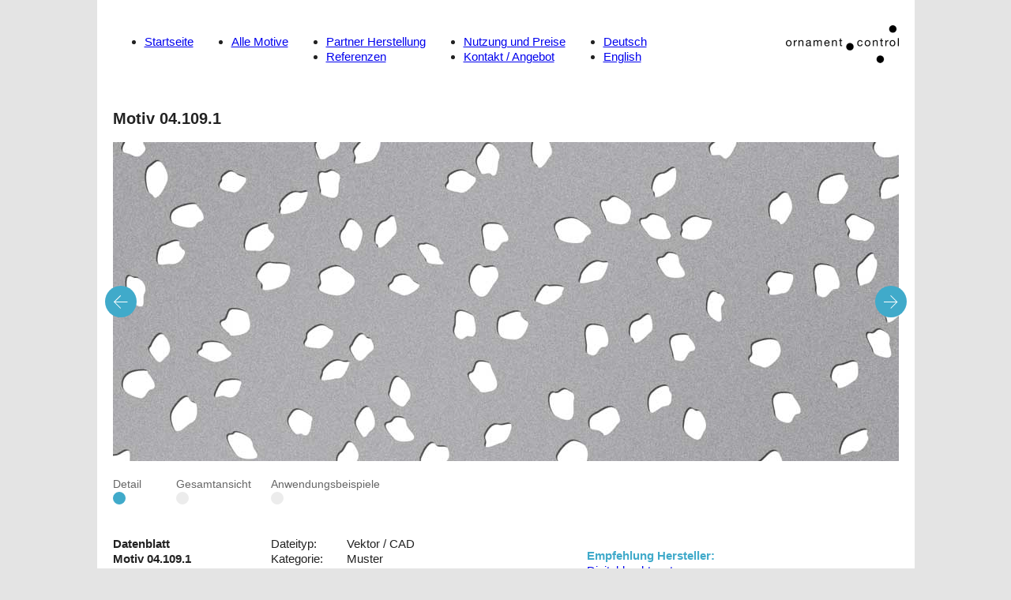

--- FILE ---
content_type: text/html; charset=UTF-8
request_url: https://ornament-control.de/de/motive/04-109-1/
body_size: 18864
content:
<!DOCTYPE html>
<html lang="de-DE">
<head>
<meta charset="UTF-8">
<meta name="viewport" content="width=device-width, initial-scale=1">
<title>Motiv 04.109.1 Vektor Muster - Design für Laserschnitt</title>
<meta name='robots' content='max-image-preview:large' />
<link rel="alternate" href="https://ornament-control.de/de/motive/04-109-1/" hreflang="de" />
<link rel="alternate" href="https://ornament-control.de/en/motifs/04-109-1/" hreflang="en" />
<link rel="alternate" type="application/rss+xml" title="ornament control &raquo; Feed" href="https://ornament-control.de/de/feed/" />
<link rel="alternate" type="application/rss+xml" title="ornament control &raquo; Kommentar-Feed" href="https://ornament-control.de/de/comments/feed/" />
<link rel='stylesheet' id='wp-block-library-css' href='https://ornament-control.de/wp-includes/css/dist/block-library/style.min.css?ver=1768550265' media='all' />
<link rel='stylesheet' id='bb-tcs-editor-style-shared-css' href='https://ornament-control.de/wp-content/themes/bricks-child/editor-style-shared.css?ver=1768550265' media='all' />
<style id='classic-theme-styles-inline-css'>
/*! This file is auto-generated */
.wp-block-button__link{color:#fff;background-color:#32373c;border-radius:9999px;box-shadow:none;text-decoration:none;padding:calc(.667em + 2px) calc(1.333em + 2px);font-size:1.125em}.wp-block-file__button{background:#32373c;color:#fff;text-decoration:none}
</style>
<style id='global-styles-inline-css'>
body{--wp--preset--color--black: #000000;--wp--preset--color--cyan-bluish-gray: #abb8c3;--wp--preset--color--white: #ffffff;--wp--preset--color--pale-pink: #f78da7;--wp--preset--color--vivid-red: #cf2e2e;--wp--preset--color--luminous-vivid-orange: #ff6900;--wp--preset--color--luminous-vivid-amber: #fcb900;--wp--preset--color--light-green-cyan: #7bdcb5;--wp--preset--color--vivid-green-cyan: #00d084;--wp--preset--color--pale-cyan-blue: #8ed1fc;--wp--preset--color--vivid-cyan-blue: #0693e3;--wp--preset--color--vivid-purple: #9b51e0;--wp--preset--gradient--vivid-cyan-blue-to-vivid-purple: linear-gradient(135deg,rgba(6,147,227,1) 0%,rgb(155,81,224) 100%);--wp--preset--gradient--light-green-cyan-to-vivid-green-cyan: linear-gradient(135deg,rgb(122,220,180) 0%,rgb(0,208,130) 100%);--wp--preset--gradient--luminous-vivid-amber-to-luminous-vivid-orange: linear-gradient(135deg,rgba(252,185,0,1) 0%,rgba(255,105,0,1) 100%);--wp--preset--gradient--luminous-vivid-orange-to-vivid-red: linear-gradient(135deg,rgba(255,105,0,1) 0%,rgb(207,46,46) 100%);--wp--preset--gradient--very-light-gray-to-cyan-bluish-gray: linear-gradient(135deg,rgb(238,238,238) 0%,rgb(169,184,195) 100%);--wp--preset--gradient--cool-to-warm-spectrum: linear-gradient(135deg,rgb(74,234,220) 0%,rgb(151,120,209) 20%,rgb(207,42,186) 40%,rgb(238,44,130) 60%,rgb(251,105,98) 80%,rgb(254,248,76) 100%);--wp--preset--gradient--blush-light-purple: linear-gradient(135deg,rgb(255,206,236) 0%,rgb(152,150,240) 100%);--wp--preset--gradient--blush-bordeaux: linear-gradient(135deg,rgb(254,205,165) 0%,rgb(254,45,45) 50%,rgb(107,0,62) 100%);--wp--preset--gradient--luminous-dusk: linear-gradient(135deg,rgb(255,203,112) 0%,rgb(199,81,192) 50%,rgb(65,88,208) 100%);--wp--preset--gradient--pale-ocean: linear-gradient(135deg,rgb(255,245,203) 0%,rgb(182,227,212) 50%,rgb(51,167,181) 100%);--wp--preset--gradient--electric-grass: linear-gradient(135deg,rgb(202,248,128) 0%,rgb(113,206,126) 100%);--wp--preset--gradient--midnight: linear-gradient(135deg,rgb(2,3,129) 0%,rgb(40,116,252) 100%);--wp--preset--font-size--small: 13px;--wp--preset--font-size--medium: 20px;--wp--preset--font-size--large: 36px;--wp--preset--font-size--x-large: 42px;--wp--preset--spacing--20: 0.44rem;--wp--preset--spacing--30: 0.67rem;--wp--preset--spacing--40: 1rem;--wp--preset--spacing--50: 1.5rem;--wp--preset--spacing--60: 2.25rem;--wp--preset--spacing--70: 3.38rem;--wp--preset--spacing--80: 5.06rem;--wp--preset--shadow--natural: 6px 6px 9px rgba(0, 0, 0, 0.2);--wp--preset--shadow--deep: 12px 12px 50px rgba(0, 0, 0, 0.4);--wp--preset--shadow--sharp: 6px 6px 0px rgba(0, 0, 0, 0.2);--wp--preset--shadow--outlined: 6px 6px 0px -3px rgba(255, 255, 255, 1), 6px 6px rgba(0, 0, 0, 1);--wp--preset--shadow--crisp: 6px 6px 0px rgba(0, 0, 0, 1);}:where(.is-layout-flex){gap: 0.5em;}:where(.is-layout-grid){gap: 0.5em;}body .is-layout-flow > .alignleft{float: left;margin-inline-start: 0;margin-inline-end: 2em;}body .is-layout-flow > .alignright{float: right;margin-inline-start: 2em;margin-inline-end: 0;}body .is-layout-flow > .aligncenter{margin-left: auto !important;margin-right: auto !important;}body .is-layout-constrained > .alignleft{float: left;margin-inline-start: 0;margin-inline-end: 2em;}body .is-layout-constrained > .alignright{float: right;margin-inline-start: 2em;margin-inline-end: 0;}body .is-layout-constrained > .aligncenter{margin-left: auto !important;margin-right: auto !important;}body .is-layout-constrained > :where(:not(.alignleft):not(.alignright):not(.alignfull)){max-width: var(--wp--style--global--content-size);margin-left: auto !important;margin-right: auto !important;}body .is-layout-constrained > .alignwide{max-width: var(--wp--style--global--wide-size);}body .is-layout-flex{display: flex;}body .is-layout-flex{flex-wrap: wrap;align-items: center;}body .is-layout-flex > *{margin: 0;}body .is-layout-grid{display: grid;}body .is-layout-grid > *{margin: 0;}:where(.wp-block-columns.is-layout-flex){gap: 2em;}:where(.wp-block-columns.is-layout-grid){gap: 2em;}:where(.wp-block-post-template.is-layout-flex){gap: 1.25em;}:where(.wp-block-post-template.is-layout-grid){gap: 1.25em;}.has-black-color{color: var(--wp--preset--color--black) !important;}.has-cyan-bluish-gray-color{color: var(--wp--preset--color--cyan-bluish-gray) !important;}.has-white-color{color: var(--wp--preset--color--white) !important;}.has-pale-pink-color{color: var(--wp--preset--color--pale-pink) !important;}.has-vivid-red-color{color: var(--wp--preset--color--vivid-red) !important;}.has-luminous-vivid-orange-color{color: var(--wp--preset--color--luminous-vivid-orange) !important;}.has-luminous-vivid-amber-color{color: var(--wp--preset--color--luminous-vivid-amber) !important;}.has-light-green-cyan-color{color: var(--wp--preset--color--light-green-cyan) !important;}.has-vivid-green-cyan-color{color: var(--wp--preset--color--vivid-green-cyan) !important;}.has-pale-cyan-blue-color{color: var(--wp--preset--color--pale-cyan-blue) !important;}.has-vivid-cyan-blue-color{color: var(--wp--preset--color--vivid-cyan-blue) !important;}.has-vivid-purple-color{color: var(--wp--preset--color--vivid-purple) !important;}.has-black-background-color{background-color: var(--wp--preset--color--black) !important;}.has-cyan-bluish-gray-background-color{background-color: var(--wp--preset--color--cyan-bluish-gray) !important;}.has-white-background-color{background-color: var(--wp--preset--color--white) !important;}.has-pale-pink-background-color{background-color: var(--wp--preset--color--pale-pink) !important;}.has-vivid-red-background-color{background-color: var(--wp--preset--color--vivid-red) !important;}.has-luminous-vivid-orange-background-color{background-color: var(--wp--preset--color--luminous-vivid-orange) !important;}.has-luminous-vivid-amber-background-color{background-color: var(--wp--preset--color--luminous-vivid-amber) !important;}.has-light-green-cyan-background-color{background-color: var(--wp--preset--color--light-green-cyan) !important;}.has-vivid-green-cyan-background-color{background-color: var(--wp--preset--color--vivid-green-cyan) !important;}.has-pale-cyan-blue-background-color{background-color: var(--wp--preset--color--pale-cyan-blue) !important;}.has-vivid-cyan-blue-background-color{background-color: var(--wp--preset--color--vivid-cyan-blue) !important;}.has-vivid-purple-background-color{background-color: var(--wp--preset--color--vivid-purple) !important;}.has-black-border-color{border-color: var(--wp--preset--color--black) !important;}.has-cyan-bluish-gray-border-color{border-color: var(--wp--preset--color--cyan-bluish-gray) !important;}.has-white-border-color{border-color: var(--wp--preset--color--white) !important;}.has-pale-pink-border-color{border-color: var(--wp--preset--color--pale-pink) !important;}.has-vivid-red-border-color{border-color: var(--wp--preset--color--vivid-red) !important;}.has-luminous-vivid-orange-border-color{border-color: var(--wp--preset--color--luminous-vivid-orange) !important;}.has-luminous-vivid-amber-border-color{border-color: var(--wp--preset--color--luminous-vivid-amber) !important;}.has-light-green-cyan-border-color{border-color: var(--wp--preset--color--light-green-cyan) !important;}.has-vivid-green-cyan-border-color{border-color: var(--wp--preset--color--vivid-green-cyan) !important;}.has-pale-cyan-blue-border-color{border-color: var(--wp--preset--color--pale-cyan-blue) !important;}.has-vivid-cyan-blue-border-color{border-color: var(--wp--preset--color--vivid-cyan-blue) !important;}.has-vivid-purple-border-color{border-color: var(--wp--preset--color--vivid-purple) !important;}.has-vivid-cyan-blue-to-vivid-purple-gradient-background{background: var(--wp--preset--gradient--vivid-cyan-blue-to-vivid-purple) !important;}.has-light-green-cyan-to-vivid-green-cyan-gradient-background{background: var(--wp--preset--gradient--light-green-cyan-to-vivid-green-cyan) !important;}.has-luminous-vivid-amber-to-luminous-vivid-orange-gradient-background{background: var(--wp--preset--gradient--luminous-vivid-amber-to-luminous-vivid-orange) !important;}.has-luminous-vivid-orange-to-vivid-red-gradient-background{background: var(--wp--preset--gradient--luminous-vivid-orange-to-vivid-red) !important;}.has-very-light-gray-to-cyan-bluish-gray-gradient-background{background: var(--wp--preset--gradient--very-light-gray-to-cyan-bluish-gray) !important;}.has-cool-to-warm-spectrum-gradient-background{background: var(--wp--preset--gradient--cool-to-warm-spectrum) !important;}.has-blush-light-purple-gradient-background{background: var(--wp--preset--gradient--blush-light-purple) !important;}.has-blush-bordeaux-gradient-background{background: var(--wp--preset--gradient--blush-bordeaux) !important;}.has-luminous-dusk-gradient-background{background: var(--wp--preset--gradient--luminous-dusk) !important;}.has-pale-ocean-gradient-background{background: var(--wp--preset--gradient--pale-ocean) !important;}.has-electric-grass-gradient-background{background: var(--wp--preset--gradient--electric-grass) !important;}.has-midnight-gradient-background{background: var(--wp--preset--gradient--midnight) !important;}.has-small-font-size{font-size: var(--wp--preset--font-size--small) !important;}.has-medium-font-size{font-size: var(--wp--preset--font-size--medium) !important;}.has-large-font-size{font-size: var(--wp--preset--font-size--large) !important;}.has-x-large-font-size{font-size: var(--wp--preset--font-size--x-large) !important;}
.wp-block-navigation a:where(:not(.wp-element-button)){color: inherit;}
:where(.wp-block-post-template.is-layout-flex){gap: 1.25em;}:where(.wp-block-post-template.is-layout-grid){gap: 1.25em;}
:where(.wp-block-columns.is-layout-flex){gap: 2em;}:where(.wp-block-columns.is-layout-grid){gap: 2em;}
.wp-block-pullquote{font-size: 1.5em;line-height: 1.6;}
</style>
<link rel='stylesheet' id='bricks-frontend-css' href='https://ornament-control.de/wp-content/themes/bricks/assets/css/frontend.min.css?ver=1768550265' media='all' />
<style id='bricks-frontend-inline-css'>
@font-face{font-family:"Inter";font-weight:400;font-display:swap;src:url(https://ornament-control.de/wp-content/uploads/Inter-Regular.woff2) format("woff2"),url(https://ornament-control.de/wp-content/uploads/Inter-Regular.woff) format("woff");}@font-face{font-family:"Inter";font-weight:700;font-display:swap;src:url(https://ornament-control.de/wp-content/uploads/Inter-Bold.woff2) format("woff2"),url(https://ornament-control.de/wp-content/uploads/Inter-Bold.woff) format("woff");}

</style>
<link rel='stylesheet' id='bricks-child-css' href='https://ornament-control.de/wp-content/themes/bricks-child/style.css?ver=1768550265' media='all' />
<link rel='stylesheet' id='bricks-polylang-css' href='https://ornament-control.de/wp-content/themes/bricks/assets/css/integrations/polylang.min.css?ver=1768550265' media='all' />
<link rel='stylesheet' id='bricks-themify-icons-css' href='https://ornament-control.de/wp-content/themes/bricks/assets/css/libs/themify-icons.min.css?ver=1768550265' media='all' />
<link rel='stylesheet' id='tablepress-default-css' href='https://ornament-control.de/wp-content/plugins/tablepress/css/build/default.css?ver=1768550265' media='all' />
<link rel='stylesheet' id='borlabs-cookie-css' href='https://ornament-control.de/wp-content/cache/borlabs-cookie/borlabs-cookie_1_de.css?ver=1768550265' media='all' />
<style id='bricks-frontend-inline-inline-css'>
/* COLOR VARS */
:root {
--bricks-color-7e9373: #f5f5f5;
--bricks-color-5b45aa: #e0e0e0;
--bricks-color-1add62: #9e9e9e;
--bricks-color-3f5a57: #616161;
--bricks-color-70c906: #424242;
--bricks-color-45ad4c: #212121;
--bricks-color-ddb4f7: #ffeb3b;
--bricks-color-946a95: #ffc107;
--bricks-color-75d453: #ff9800;
--bricks-color-042660: #ff5722;
--bricks-color-0a1124: #f44336;
--bricks-color-eb0eec: #9c27b0;
--bricks-color-acca08: #2196f3;
--bricks-color-0dfaae: #03a9f4;
--bricks-color-aee7a1: #81D4FA;
--bricks-color-860345: #4caf50;
--bricks-color-4e1bd2: #8bc34a;
--bricks-color-70caa8: #cddc39;
--bricks-color-gktlig: #f5f5f5;
--bricks-color-cnbxju: #ffffff;
--bricks-color-dgmfqz: #ececec;
--bricks-color-zlmxia: #919394;
--bricks-color-nxjjqz: #222222;
--bricks-color-xevcqj: #40aaca;
--bricks-color-rprqzy: #1d819f;
--bricks-color-efudpz: #e2007a;
}

/* THEME STYLE CSS */

/* BREAKPOINT: Desktop (BASE) */
 html {font-size: 100%}
 body {color: var(--bricks-color-nxjjqz); font-size: 0.9375rem; line-height: 132%; text-align: left; font-family: "Helvetica"}
 h1,  h2,  h3,  h4,  h5,  h6 {color: var(--bricks-color-nxjjqz); font-family: "Helvetica"}
 h1 {font-size: 1.25rem; font-weight: 700; color: var(--bricks-color-nxjjqz)}
 h2 {font-size: 1.125rem; font-weight: 700; color: var(--bricks-color-nxjjqz)}
 h3 {font-size: 1rem; font-weight: 700}
 .pswp .pswp__bg {background-color: var(--bricks-color-5b45aa)}
 html {background-color: #e4e4e4}
 body {background: none}
 .brx-boxed {background-color: var(--bricks-color-cnbxju); max-width: 1035px}
 [class*="brxe-"]:not(.brxe-section):not(.brxe-container):not(.brxe-div) {margin-top: 0; margin-right: 0; margin-bottom: 0; margin-left: 0}
 .brx-boxed #brx-header.sticky {max-width: 1035px; margin-left: auto; margin-right: auto}
:root .bricks-color-secondary {color: #43cb8e}
:root .bricks-background-secondary {background-color: #43cb8e}
:root .bricks-color-primary {color: var(--bricks-color-xevcqj)}
:root .bricks-background-primary {background-color: var(--bricks-color-xevcqj)}
 :root .bricks-button[class*="primary"] {color: var(--bricks-color-xevcqj)}
 .bricks-button.md {padding-top: 8px; padding-right: 0; padding-bottom: 8px; padding-left: 0; line-height: 100%}
 .bricks-button {line-height: 100%; color: var(--bricks-color-xevcqj)}
 :root .bricks-button[class*="primary"]:hover {border-color: var(--bricks-color-xevcqj)}
 .bricks-button:not([class*="bricks-background-"]):not([class*="bricks-color-"]) {background-color: var(--bricks-color-cnbxju)}
 :root .bricks-button[class*="primary"]:not(.outline) {background-color: var(--bricks-color-cnbxju)}
.brxe-nav-menu .bricks-nav-menu > li {margin-top: 0; margin-right: 40px; margin-bottom: 0; margin-left: 0}
.brxe-nav-menu .bricks-nav-menu > li > a {padding-top: 0; padding-right: 0; padding-bottom: 0; padding-left: 0}
.brxe-nav-menu .bricks-nav-menu > li > .brx-submenu-toggle > * {padding-top: 0; padding-right: 0; padding-bottom: 0; padding-left: 0}
.brxe-slider .content {color: var(--bricks-color-cnbxju); font-size: 16px}
.brxe-slider .slider-content {text-align: left}
.brxe-slider .swiper-slide {align-items: flex-start; justify-content: flex-start}
 .brxe-section {margin-top: 0; margin-bottom: 0}
 .brxe-container {width: 100%}
 .woocommerce main.site-main {width: 100%}
 #brx-content.wordpress {width: 100%}

/* HEADER CSS (ID: 285) */

/* BREAKPOINT: Desktop (BASE) */
#brxe-fmnhvc {margin-top: 12px; margin-right: 0; margin-bottom: 0; margin-left: 0; padding-top: 0; padding-right: 0; padding-bottom: 0; padding-left: 0}

/* BREAKPOINT: Mobil Landschaft */
@media (max-width: 767px) {
#brxe-fmnhvc {display: none; order: 2}
}

/* BREAKPOINT: Desktop (BASE) */
#brxe-zxpfen {width: 143px; align-self: center; order: 4}

/* BREAKPOINT: Mobil Landschaft */
@media (max-width: 767px) {
#brxe-zxpfen {order: 1}
}

/* BREAKPOINT: Desktop (BASE) */
#open-mobilenav {display: none}

/* BREAKPOINT: Mobil Landschaft */
@media (max-width: 767px) {
#open-mobilenav {display: block}
#open-mobilenav i {font-size: 24px; color: var(--bricks-color-nxjjqz)}
}
/* BREAKPOINT: Mobil Hochformat */
@media (max-width: 478px) {
#open-mobilenav i {font-size: 24px}
}

/* BREAKPOINT: Desktop (BASE) */
#close-mobilenav {display: none}

/* BREAKPOINT: Mobil Landschaft */
@media (max-width: 767px) {
#close-mobilenav {display: block}
#close-mobilenav i {font-size: 24px; color: var(--bricks-color-nxjjqz)}
}
/* BREAKPOINT: Mobil Hochformat */
@media (max-width: 478px) {
#close-mobilenav i {font-size: 24px}
}

/* BREAKPOINT: Desktop (BASE) */
#brxe-avmiej {width: 100vw; flex-direction: row; justify-content: space-between; padding-top: 16px; padding-right: 20px; padding-bottom: 24px; padding-left: 20px; align-items: center; margin-top: 0; margin-right: 0; margin-bottom: 0; margin-left: 0; display: flex}

/* BREAKPOINT: Mobil Landschaft */
@media (max-width: 767px) {
#brxe-avmiej {justify-content: space-between; padding-top: 8px; padding-right: 16px; padding-bottom: 8px; padding-left: 8px; height: 64px; align-items: center; flex-direction: row; z-index: 1001; display: flex; position: relative}
}
/* BREAKPOINT: Mobil Hochformat */
@media (max-width: 478px) {
#brxe-avmiej {padding-top: 0; padding-right: 16px; padding-bottom: 8px; padding-left: 8px; justify-content: space-between; height: 64px; display: flex}
}

/* CONTENT CSS (ID: 2757) */

/* BREAKPOINT: Desktop (BASE) */
#brxe-bvkddn {margin-top: 16px; margin-bottom: 16px}


/* BREAKPOINT: Desktop (BASE) */
#brxe-3be0aa {padding-right: 20px; padding-left: 20px}


/* BREAKPOINT: Desktop (BASE) */
#brxe-f61fc6 {align-self: center; margin-bottom: 40px; padding-right: 20px; padding-left: 20px}

/* BREAKPOINT: Mobil Landschaft */
@media (max-width: 767px) {
#brxe-f61fc6 {margin-bottom: 16px; padding-right: 20px; padding-left: 20px}
}

/* BREAKPOINT: Desktop (BASE) */
#brxe-grffeu {font-weight: 700}


/* BREAKPOINT: Desktop (BASE) */
#brxe-c51fe5 {width: 200px}

/* BREAKPOINT: Mobil Landschaft */
@media (max-width: 767px) {
#brxe-c51fe5 {width: 100%; margin-top: 0; margin-bottom: 16px}
}
/* BREAKPOINT: Mobil Hochformat */
@media (max-width: 478px) {
#brxe-c51fe5 {margin-top: 16px; margin-bottom: 16px; padding-right: 0; padding-left: 0}
}

/* BREAKPOINT: Desktop (BASE) */
#brxe-9dbcd9 {width: 400px; padding-right: 80px}

/* BREAKPOINT: Tablet Hochformat */
@media (max-width: 991px) {
#brxe-9dbcd9 {padding-right: 40px}
}
/* BREAKPOINT: Mobil Landschaft */
@media (max-width: 767px) {
#brxe-9dbcd9 {width: 60%; padding-right: 16px}
}
/* BREAKPOINT: Mobil Hochformat */
@media (max-width: 478px) {
#brxe-9dbcd9 {margin-top: 16px; margin-bottom: 16px; width: 100%; padding-right: 3px}
}

/* BREAKPOINT: Desktop (BASE) */
#brxe-910b0e {flex-direction: row; padding-top: 0; padding-right: 20px; padding-bottom: 0; padding-left: 20px}

/* BREAKPOINT: Mobil Landschaft */
@media (max-width: 767px) {
#brxe-910b0e {margin-top: 0; padding-right: 20px; padding-left: 20px}
}

/* BREAKPOINT: Desktop (BASE) */
#brxe-590dea {margin-top: 16px; margin-bottom: 40px; padding-right: 20px; padding-left: 220px}

/* BREAKPOINT: Mobil Landschaft */
@media (max-width: 767px) {
#brxe-590dea {padding-left: 20px}
}

/* BREAKPOINT: Desktop (BASE) */
#brxe-pkblos {margin-right: 160px; margin-bottom: 40px; margin-left: 200px; color: var(--bricks-color-zlmxia)}

/* BREAKPOINT: Mobil Landschaft */
@media (max-width: 767px) {
#brxe-pkblos {margin-right: 0; margin-left: 0}
}
/* BREAKPOINT: Mobil Hochformat */
@media (max-width: 478px) {
#brxe-pkblos {margin-left: 0}
}

/* BREAKPOINT: Desktop (BASE) */
#brxe-gxtwqv {margin-right: 160px; margin-left: 200px; color: var(--bricks-color-zlmxia)}

/* BREAKPOINT: Mobil Landschaft */
@media (max-width: 767px) {
#brxe-gxtwqv {margin-right: 0; margin-left: 0}
}
/* BREAKPOINT: Mobil Hochformat */
@media (max-width: 478px) {
#brxe-gxtwqv {margin-left: 0}
}

/* BREAKPOINT: Desktop (BASE) */
#brxe-eb5d2a {flex-direction: row; flex-wrap: wrap; padding-right: 20px; padding-left: 20px}

/* BREAKPOINT: Mobil Landschaft */
@media (max-width: 767px) {
#brxe-eb5d2a {padding-right: 20px; padding-left: 20px}
}

/* BREAKPOINT: Desktop (BASE) */
#brxe-ulatvh {margin-right: 160px; margin-left: 200px; color: var(--bricks-color-zlmxia)}

/* BREAKPOINT: Mobil Landschaft */
@media (max-width: 767px) {
#brxe-ulatvh {margin-right: 0; margin-left: 0}
}
/* BREAKPOINT: Mobil Hochformat */
@media (max-width: 478px) {
#brxe-ulatvh {margin-left: 0}
}

/* BREAKPOINT: Desktop (BASE) */
#brxe-3814a3 {flex-direction: row; margin-top: 0; margin-bottom: 80px; display: flex; flex-wrap: wrap; align-items: flex-start; padding-right: 20px; padding-left: 20px}

/* BREAKPOINT: Mobil Landschaft */
@media (max-width: 767px) {
#brxe-3814a3 {padding-right: 20px; padding-left: 20px}
}
/* BREAKPOINT: Mobil Hochformat */
@media (max-width: 478px) {
#brxe-3814a3 {margin-top: 16px; margin-bottom: 64px; order: 0}
}

/* FOOTER CSS (ID: 287) */

/* BREAKPOINT: Desktop (BASE) */
#brxe-gjtfyl .bricks-nav-menu {flex-direction: column}
#brxe-gjtfyl {flex-grow: 1; flex-shrink: 0}


/* BREAKPOINT: Desktop (BASE) */
#brxe-ypreun {flex-direction: row; background-color: var(--bricks-color-dgmfqz); padding-top: 16px; padding-right: 20px; padding-bottom: 40px; padding-left: 20px; margin-top: 34px; justify-content: space-between}

/* BREAKPOINT: Mobil Hochformat */
@media (max-width: 478px) {
#brxe-ypreun {flex-direction: column}
}

</style>
<link rel='stylesheet' id='wpstg-admin-all-pages-style-css' href='https://ornament-control.de/wp-content/plugins/wp-staging-pro/assets/css/dist/wpstg-admin-all-pages.min.css?ver=1768550265' media='all' />
<script src="https://ornament-control.de/wp-includes/js/jquery/jquery.min.js?ver=1768550265" id="jquery-core-js"></script>
<script id="wpstg-global-js-extra">
var wpstg = {"nonce":"7fa2422e3c"};
</script>
<script src="https://ornament-control.de/wp-content/plugins/wp-staging-pro/assets/js/dist/wpstg-blank-loader.js?ver=1768550265" id="wpstg-global-js"></script>
<script src="https://ornament-control.de/wp-content/plugins/wp-staging-pro/assets/js/dist/pro/wpstg-admin-all-pages.min.js?ver=1768550265" id="wpstg-admin-all-pages-script-js"></script>
<link rel="https://api.w.org/" href="https://ornament-control.de/wp-json/" /><link rel="alternate" type="application/json" href="https://ornament-control.de/wp-json/wp/v2/motive/2757" /><link rel="EditURI" type="application/rsd+xml" title="RSD" href="https://ornament-control.de/xmlrpc.php?rsd" />
<meta name="generator" content="WordPress 6.4.3" />
<link rel="canonical" href="https://ornament-control.de/de/motive/04-109-1/" />
<link rel='shortlink' href='https://ornament-control.de/?p=2757' />
<link rel="alternate" type="application/json+oembed" href="https://ornament-control.de/wp-json/oembed/1.0/embed?url=https%3A%2F%2Fornament-control.de%2Fde%2Fmotive%2F04-109-1%2F" />
<link rel="alternate" type="text/xml+oembed" href="https://ornament-control.de/wp-json/oembed/1.0/embed?url=https%3A%2F%2Fornament-control.de%2Fde%2Fmotive%2F04-109-1%2F&#038;format=xml" />
<script data-borlabs-script-blocker-id='vimeoplayer' type='text/template' data-borlabs-script-blocker-src="https://player.vimeo.com/api/player.js"></script>


<!-- This site is optimized with the Simple SEO plugin v2.0.32 - https://wordpress.org/plugins/cds-simple-seo/ -->
<meta name="description" content="Zum Kauf für die Herstellung von gelochten Balkonpaneelen, vorgehängten Fassaden, Verkleidungen, Sicht- und Sonnenschutzpaneelen usw." />
<meta property="og:site_name" content="ornament control" />
<meta property="og:url" content="https://ornament-control.de/de/motive/04-109-1/" />
<meta property="og:type" content="website" />
<meta property="og:title" content="Motiv 04.109.1 Vektor Muster - Design für Laserschnitt" />
<meta property="og:description" content="Zum Kauf für die Herstellung von gelochten Balkonpaneelen, vorgehängten Fassaden, Verkleidungen, Sicht- und Sonnenschutzpaneelen usw." />
<meta property="og:image" content="https://ornament-control.de/wp-content/uploads/04.109.1-TH.jpg" />
<meta property="og:image:url" content="https://ornament-control.de/wp-content/uploads/04.109.1-TH.jpg" />
<meta name="twitter:title" content="Motiv 04.109.1 Vektor Muster - Design für Laserschnitt" />
<meta name="twitter:description" content="Zum Kauf für die Herstellung von gelochten Balkonpaneelen, vorgehängten Fassaden, Verkleidungen, Sicht- und Sonnenschutzpaneelen usw." />
<meta name="twitter:image" content="https://ornament-control.de/wp-content/uploads/04.109.1-TH.jpg" />
<meta name="twitter:card" content="summary_large_image">
<link rel="canonical" href="https://ornament-control.de/de/motive/04-109-1/" />
<!-- / Simple SEO plugin. -->

<link rel="stylesheet" href="/wp-content/themes/bricks-child/assets/flickity.min.css">
<script src="/wp-content/themes/bricks-child/assets/flickity.pkgd.min.js"></script><!-- <script src="https://t3ad7b62f.emailsys1a.net/form/71/5495/5ea65ff5eb/popup.js?_g=1662362058" async></script> -->
<script src="https://t3ad7b62f.emailsys1a.net/form/71/5495/5ea65ff5eb/popup.js?_g=1663169620" async></script><!-- start Simple Custom CSS and JS -->
<script>
var oldWidth = window.innerWidth;
var newWidth;

var reloadPage = function () {
	
	newWidth = window.innerWidth;
	
	if ( newWidth > 768 && oldWidth < 768 ) {
		location.reload();
	}
	
	oldWidth = newWidth;

};


window.onresize = function(){
	setTimeout(() => {reloadPage()}, 500);
};





</script>
<!-- end Simple Custom CSS and JS -->
<!-- start Simple Custom CSS and JS -->
<script>
window.onload = function (){
	
	var openMobNav = document.querySelector("#open-mobilenav"); //.parentElement
	var closeMobNav = document.querySelector("#close-mobilenav");
	var ocMobNav = document.querySelector(".oc-mobile-nav");
	var body = document.querySelector("body");
	
	openMobNav.classList.add("show");

	// triggerMobNav.addEventListener('click', openNav, false );
	


	openMobNav.addEventListener('click', () => {
		body.classList.add("locked");
		ocMobNav.classList.add("active");
		closeMobNav.classList.add("show");
		openMobNav.classList.remove("show");
		openMobNav.classList.add("hide");
	}, false );
	
	closeMobNav.addEventListener('click', () => {
		body.classList.remove("locked");
		ocMobNav.classList.remove("active");
		closeMobNav.classList.remove("show");
		openMobNav.classList.add("show");
		openMobNav.classList.remove("hide");
	}, false );
	


}
</script>
<!-- end Simple Custom CSS and JS -->
<!-- start Simple Custom CSS and JS -->
<style>
/* Motiv-Seite */
.key-value {
  display: grid;
  grid-template-columns: 1fr 2fr;
}
.key-value--key {
  padding-right: 8px;
}
.key-value.m-price-level, .key-value.m-scalable {
  margin-top: calc(0.9375rem * 1.32);
  /* font-size * linhe-height */
}
/* SEO Text */
.motiv-info h2 {
  font-size: 1rem;
  font-size: 0.9375rem;
  font-weight: normal;
  line-height: 132%;
  color: inherit;
  margin-bottom: 0;
}
/* Motiv additional text info */
.motiv-additional-info p:last-of-type {
  margin-bottom: 40px;
}
.oc-btn {
  padding: 8px;
  background-color: transparent;
}
.btn-print {
  color: #222222;
  display: flex;
  align-items: center;
  padding-left: 0;
}
.btn-print .icon-svg {
  fill: #999999;
  margin-right: 8px;
  background-color: #ececec;
  width: 24px;
  height: 24px;
  border-radius: 50%;
  padding: 4px;
}

</style>
<!-- end Simple Custom CSS and JS -->
<!-- start Simple Custom CSS and JS -->
<style>
.search-result-items .content-wrapper {
  flex-basis: 100% !important;
}
.search-result-items ul.bricks-layout-wrapper {
  display: grid;
  /*
		grid-template-columns: repeat(5, 171px);
		grid-gap: 34px; */
  grid-template-columns: 1fr 1fr;
  grid-gap: 24px;
}
@media (min-width: 600px) {
  .search-result-items ul.bricks-layout-wrapper {
    grid-template-columns: repeat(3, 1fr);
  }
}
@media (min-width: 800px) {
  .search-result-items ul.bricks-layout-wrapper {
    grid-template-columns: repeat(4, 1fr);
  }
}
@media (min-width: 990px) {
  .search-result-items ul.bricks-layout-wrapper {
    grid-template-columns: repeat(5, 171px);
    grid-gap: 34px;
  }
}
.search-result-items li.repeater-item .content-wrapper {
  position: relative;
  /*	div:last-child {
		display: block;
		position: absolute;
		bottom: 7px;
		left: 4px;
		background-color: white !important;
		width: 40px;
		height: 40px;
		border-radius: 40px;
		transition: transform 200ms ease-out;
		transform-origin: 12px 22px;
	}
	*/
}
.search-result-items li.repeater-item .content-wrapper div:first-child {
  width: 100%;
  /* motiv image */
}
.search-result-items li.repeater-item .content-wrapper div:first-child img {
  width: 100%;
  height: auto;
}
.search-result-items li.repeater-item .content-wrapper a {
  border: none;
}

</style>
<!-- end Simple Custom CSS and JS -->
<!-- start Simple Custom CSS and JS -->
<style>
.pricing .tablepress {
  width: 100%;
}
.pricing .tablepress thead th, .pricing .tablepress tbody td {
  white-space: nowrap;
  border-bottom: none;
  border-top: none;
}
.pricing .tablepress thead th {
  background-color: transparent;
  padding-bottom: 0;
}
.pricing .tablepress tbody tr.row-2 td {
  padding-top: 0;
}
.pricing .tablepress tbody tr:not(.row-2) td {
  font-weight: bold;
}
.pricing .tablepress td.column-1, .pricing .tablepress th.column-1 {
  padding-left: 0;
}
@media (max-width: 990px) {
  .pricing {
    overflow-x: scroll;
  }
}

</style>
<!-- end Simple Custom CSS and JS -->
<!-- start Simple Custom CSS and JS -->
<style>
body {
  overflow-y: auto;
  position: relative;
}
body.locked {
  height: 100%;
  width: 100%;
  overflow: hidden;
  position: fixed;
}
.oc-mobile-nav {
  overflow: hidden;
  z-index: 1000;
  position: fixed;
  top: 0;
  left: 0;
  width: 100%;
  height: 100%;
  background: white;
  transform: translateY(-100%);
  opacity: 0;
  transition: all 250ms ease-out;
}
@media (max-width: 766px) {
  /*
	a[aria-label="open menu"]{
		order: 2;
	}
	a[aria-label="close menu"]{
		order: 3;
	}
*/
  .oc-mobile-nav.active {
    height: calc(100% - 64px);
    transform: translateY(64px);
    opacity: 1;
  }
  #close-mobilenav {
    display: none;
  }
  #close-mobilenav.show {
    display: block;
  }
  #open-mobilenav.show {
    display: block;
  }
  #open-mobilenav.hide {
    display: none;
  }
}

</style>
<!-- end Simple Custom CSS and JS -->
<!-- start Simple Custom CSS and JS -->
<style>
.nav-xl ul#menu-main-de, .nav-xl ul#menu-main-en {
  display: grid !important;
  grid-template-columns: repeat(5, auto);
  grid-column-gap: 48px;
}
@media (max-width: 990px) {
  .nav-xl ul#menu-main-de, .nav-xl ul#menu-main-en {
    grid-column-gap: 32px;
  }
}
.nav-xl ul#menu-main-de li:nth-child(4), .nav-xl ul#menu-main-en li:nth-child(4) {
  grid-row-start: 2;
  grid-column-start: 3;
}
.nav-xl ul#menu-main-de li:nth-child(6), .nav-xl ul#menu-main-en li:nth-child(6) {
  grid-row-start: 2;
  grid-column-start: 4;
}
.nav-xl ul#menu-main-de li.lang-item-de, .nav-xl ul#menu-main-en li.lang-item-de {
  grid-row-start: 1;
  grid-column-start: 5;
}
.nav-xl ul#menu-main-de li.lang-item-en, .nav-xl ul#menu-main-en li.lang-item-en {
  grid-row-start: 2;
  grid-column-start: 5;
}
.nav-xl ul#menu-main-de li, .nav-xl ul#menu-main-en li {
  margin: 0 0 0 0;
}
.current-menu-item {
  font-weight: 700;
}
/* Footer */
#brx-footer ul[id^="menu-footer-"] > li {
  padding: 8px 0px;
  margin-right: 0;
}
@media (min-width: 768px) {
  #brx-footer ul[id^="menu-footer-"] {
    display: grid !important;
    grid-template-columns: calc(220px - 48px - 25px) 120px 160px 160px;
    grid-column-gap: 48px;
  }
  #brx-footer ul[id^="menu-footer-"] li {
    padding: 0px;
    white-space: nowrap;
  }
  #brx-footer ul[id^="menu-footer-"] li:nth-child(1) {
    grid-column: 1 / 2;
    grid-row: 1 / 2;
  }
  #brx-footer ul[id^="menu-footer-"] li:nth-child(2) {
    grid-column: 2 / 3;
    grid-row: 1 / 2;
  }
  #brx-footer ul[id^="menu-footer-"] li:nth-child(3) {
    grid-column: 2 / 3;
    grid-row: 2 / 3;
  }
  #brx-footer ul[id^="menu-footer-"] li:nth-child(4) {
    grid-column: 2 / 3;
    grid-row: 3 / 4;
  }
  #brx-footer ul[id^="menu-footer-"] li:nth-child(5) {
    grid-column: 2 / 3;
    grid-row: 4 / 5;
  }
  #brx-footer ul[id^="menu-footer-"] li:nth-child(6) {
    grid-column: 3 / 4;
    grid-row: 1 / 2;
  }
  #brx-footer ul[id^="menu-footer-"] li:nth-child(7) {
    grid-column: 3 / 4;
    grid-row: 2 / 3;
  }
  #brx-footer ul[id^="menu-footer-"] li:nth-child(8) {
    grid-column: 3 / 4;
    grid-row: 3 / 4;
  }
  #brx-footer ul[id^="menu-footer-"] li:nth-child(9) {
    grid-column: 3 / 4;
    grid-row: 4 / 5;
  }
  #brx-footer ul[id^="menu-footer-"] li:nth-child(10) {
    grid-column: 4 / 5;
    grid-row: 1 / 2;
  }
}

</style>
<!-- end Simple Custom CSS and JS -->
<!-- start Simple Custom CSS and JS -->
<style>
.home .carousel-cell {
  aspect-ratio: 1;
}
/* zwischen mob und landscape mob */
@media (min-width: 479px) {
  .home .carousel-cell {
    aspect-ratio: 2.2847682119;
  }
}
.topics {
  display: grid;
  align-items: stretch;
  grid-column-gap: 20px;
  grid-row-gap: 40px;
}
@media (min-width: 767px) {
  .topics {
    grid-template-columns: repeat(2, 1fr);
  }
}
@media (min-width: 991px) {
  .topics {
    grid-template-columns: repeat(3, 1fr);
  }
}
.topic-teaser .topic-teaser-title a, .topic-teaser a.topic-teaser-text {
  border: none;
}
/* Frontpage */
.frontpage-slider h1, .slider-front h1, .home .carousel-cell h1 {
  font-size: 1.625rem;
  /* 26px */
  line-height: 115%;
  margin-bottom: 16px;
}
@media (max-width: 477px) {
  .frontpage-slider h1, .slider-front h1, .home .carousel-cell h1 {
    font-size: 1.25rem;
    /* 20px */
  }
}
.frontpage-slider p, .slider-front p, .home .carousel-cell p {
  font-size: 0.9375rem;
  /* 15px */
  line-height: 132%;
}
.frontpage-slider h1 a, .slider-front h1 a, .home .carousel-cell h1 a {
  text-decoration: none;
  border-bottom: none;
}
.flickity-prev-next-button, .flickity-button:hover {
  width: 40px;
  height: 40px;
  background-color: #40AACA;
}
.flickity-button-icon {
  fill: #FFFFFF;
}
.flickity-prev-next-button.previous {
  background-image: url("/wp-content/uploads/arrow-left-xs-white.svg");
  background-repeat: no-repeat;
  background-position: 50%;
  background-size: auto;
}
.flickity-prev-next-button.next {
  background-image: url("/wp-content/uploads/arrow-right-xs-white.svg");
  background-repeat: no-repeat;
  background-position: 50%;
  background-size: auto;
}

</style>
<!-- end Simple Custom CSS and JS -->
<!-- start Simple Custom CSS and JS -->
<style>
.motiv-slider {
  background-color: white;
}
p.view-title {
  margin-bottom: 0.5rem;
}
.slider-item {
  margin-bottom: 40px;
}
.aw-image {
  margin-bottom: 16px;
}
.aw-text {
  font-size: 0.9375rem;
  line-height: 132%;
}
/* enable slider if screen is big enough */
@media print {
  .motiv-slider:after {
    content: "";
  }
}
@media screen {
  .motiv-slider:after {
    content: "";
  }
}
@media screen and (min-width: 767px) {
  .motiv-slider:after {
    content: "flickity";
    display: none;
  }
}
@media (min-width: 767px) {
  /* gesamtansicht */
  .motiv-slider {
    width: 100%;
    height: auto;
    max-height: 404px;
    margin-bottom: 20px;
    background-color: #ECECEC;
  }
  .slider-item {
    width: 100%;
    margin-bottom: 0;
  }
  .slider-item img {
    height: 404px;
    object-fit: cover;
  }
  .xs-only {
    display: none !important;
  }
  .view--full img {
    transform: translateX(80px);
  }
  .slider-item__inner.aw {
    display: grid;
    grid-template-columns: 200px 1fr;
  }
  .aw-image {
    grid-column: 2 / 3;
    grid-row: 1 / 2;
    margin-bottom: 0;
  }
  .aw-text {
    grid-column: 1 / 2;
    grid-row: 1 / 2;
    transform: translateY(256px);
    padding: 0 20px 0 20px;
    font-size: 13px;
  }
}
.slider-control, .slider-control__labels {
  display: none;
}
@media (min-width: 767px) {
  .slider-control, .slider-control__labels {
    display: block;
  }
  .control-item::after {
    content: "";
    width: 16px;
    height: 16px;
    background-color: #ececec;
    display: block;
    border-radius: 50%;
  }
  .control-item.is-selected::after, .control-item.is-nav-selected::after {
    background-color: #40AACA;
  }
  .bubble-text {
    font-size: 0;
    line-height: 0;
    height: 0px;
    overflow: hidden;
  }
  .slider-control .flickity-slider {
    transform: translateX(0) !important;
  }
  .nav-labels {
    display: flex;
  }
  .nav-label {
    display: block;
    color: #666;
    font-size: 14px;
  }
  .l-detail, .i-detail {
    width: 80px;
  }
  .l-full, .i-full, .i-video {
    width: 120px;
  }
  .i-aw.aw-2, .i-aw.aw-3, .i-aw.aw-4, .i-aw.aw-5 {
    margin-left: 8px;
  }
}
@media (max-width: 766px) {
  .slider-control__items, .slider-control__items .slick-track {
    display: none;
  }
}
.slider-control__items .slick-track {
  display: flex;
  flex-flow: row;
  align-items: center;
  justify-content: flex-start;
}
.slick-arrow {
  background: transparent;
  border: none;
  position: absolute;
  top: calc(50% - 20px);
  z-index: 1000;
  font-size: 0px;
}
.slick-arrow:hover {
  cursor: pointer;
}
.slick-next {
  right: 0;
  margin-right: -8px;
}
.slick-prev {
  left: 0;
  margin-left: -8px;
}
.slick-arrow::before {
  display: block;
  content: "";
  width: 40px;
  height: 40px;
  aspect-ratio: 1;
  overflow: hidden;
}
.slick-arrow.slick-prev, .slick-arrow.slick-next {
  background-color: #3dbddd;
  border-radius: 40px;
  background-repeat: no-repeat;
  background-position: 50%;
  background-size: auto;
}
.slick-arrow.slick-prev {
  background-image: url("/wp-content/uploads/arrow-left-xs-white.svg");
}
.slick-arrow.slick-next {
  background-image: url("/wp-content/uploads/arrow-right-xs-white.svg");
}
@media (min-width: 767px) {
  .motiv-slider .flickity-prev-next-button.previous {
    margin-left: -20px;
  }
  .motiv-slider .flickity-prev-next-button.next {
    margin-right: -20px;
  }
}
.video-container {
  height: 100%;
  max-height: 404px;
  width: 100%;
  max-width: calc(718px + 80px);
}
#motiv-video {
  line-height: 1;
  font-size: 0;
}
@media (min-width: 767px) {
  #motiv-video {
    margin-left: 80px;
  }
}
/* Borlabs Content Blocker */
@media (min-width: 767px) {
  .motiv-slider ._brlbs-content-blocker ._brlbs-video-vimeo {
    margin-left: 80px;
  }
}
/* Referenzen */
.slider-ref img.slick-slide {
  height: 352px;
  width: 686px;
  object-fit: contain;
  object-position: left top;
  /* aspect-ratio: 686 / 352; */
}

</style>
<!-- end Simple Custom CSS and JS -->
<!-- start Simple Custom CSS and JS -->
<style>
:root {
  --oc-primary-color: #40AACA;
  --oc-pink-color: #E2007A;
}
html {
  font-size: 100%;
}
body {
  font-family: sans-serif;
}
body.bricks-is-frontend :focus {
  outline: thin dotted white;
}
.bricks-element-image img {
  width: auto;
}
main > div h1.brxe-heading {
  margin-top: 16px;
  margin-bottom: 8px;
}
.sr-only {
  position: absolute;
  clip: rect(1px, 1px, 1px, 1px);
}
.color-primary, .color-blue {
  color: var(--oc-primary-color);
}
.color-pink {
  color: var(--oc-pink-color);
}
.color-black {
  color: #222;
}
.color-white {
  color: white;
}
.color-grey {
  color: #919394;
}
.fs-m {
  font-size: 0.9375rem;
}
.mb-0 {
  margin-bottom: 0;
}
.oc-more-link::after {
  content: "";
  width: 32px;
  height: 32px;
  border-radius: 50%;
  background-color: #ececec;
  background-image: url("/wp-content/uploads/arrow-right-grey.svg");
  background-repeat: no-repeat;
  background-position: center center;
  background-size: initial;
  display: block;
  margin-top: 8px;
}
main a:not(.motiv-thumbnail, .bricks-button, .topic-teaser-image) {
  border-bottom-style: solid;
  border-bottom-width: 1px;
  /* 	border-bottom-color: inherit; */
}
main a:not(.motiv-thumbnail, .bricks-button)::before {
  /*	content: ">";
	margin-right: 4px;
	*/
}
.text-link {
  border-bottom-style: solid;
  border-bottom-width: 1px;
}
a.color-black {
  border-bottom-color: #222;
  color: #222;
}
/* Motiv-Overview */
.motive-grid {
  display: grid;
  grid-template-columns: 1fr 1fr;
  grid-gap: 24px;
}
@media (min-width: 600px) {
  .motive-grid {
    grid-template-columns: repeat(3, 1fr);
  }
}
@media (min-width: 800px) {
  .motive-grid {
    grid-template-columns: repeat(4, 1fr);
  }
}
@media (min-width: 990px) {
  .motive-grid {
    grid-template-columns: repeat(5, 171px);
    grid-gap: 34px;
  }
}
/* @layer tile {} */
.motiv-tile {
  position: relative;
  min-width: 120px;
  min-height: 120px;
  background-color: #ededed;
}
.motiv-thumbnail {
  display: block;
  box-sizing: border-box;
}
.motiv-tile .motiv-number-bubble {
  display: block;
  position: absolute;
  bottom: 7px;
  left: 4px;
  background-color: white !important;
  width: 40px;
  height: 40px;
  border-radius: 40px;
  transition: transform 200ms ease-out;
  transform-origin: 12px 22px;
}
.motiv-tile:hover .motiv-number-bubble {
  transform: scale(1.5);
  transform-origin: 12px 22px;
}
.motiv-number {
  font-weight: bold;
  font-size: 11px;
  line-height: 1;
  display: flex;
  flex-direction: column;
  justify-content: center;
  height: 100%;
  margin-left: 6px;
}
/* scale images, but only on smaller displays */
@media (max-width: 989px) {
  .motive-grid img {
    width: 100%;
  }
}
.bricks-element-shortcode.motive-grid a {
  border-bottom: none;
}
.no-break {
  white-space: nowrap !important;
}

</style>
<!-- end Simple Custom CSS and JS -->

<link rel='stylesheet' id='8815.css-css'  href='//ornament-control.de/wp-content/uploads/custom-css-js/8815.css?v=5342' media='all' />
<link rel="icon" href="https://ornament-control.de/wp-content/uploads/cropped-oc-favicon-32x32.gif" sizes="32x32" />
<link rel="icon" href="https://ornament-control.de/wp-content/uploads/cropped-oc-favicon-192x192.gif" sizes="192x192" />
<link rel="apple-touch-icon" href="https://ornament-control.de/wp-content/uploads/cropped-oc-favicon-180x180.gif" />
<meta name="msapplication-TileImage" content="https://ornament-control.de/wp-content/uploads/cropped-oc-favicon-270x270.gif" />

<!-- Facebook Open Graph (by Bricks) -->
<meta property="og:url" content="https://ornament-control.de/de/motive/04-109-1/" />
<meta property="og:site_name" content="ornament control" />
<meta property="og:title" content="04.109.1" />
<meta property="og:image" content="https://ornament-control.de/wp-content/uploads/04.109.1-TH.jpg" />
<meta property="og:type" content="website" />
</head>

<body class="motive-template-default single single-motive postid-2757 brx-body bricks-is-frontend wp-embed-responsive brx-boxed"><header id="brx-header"><section id="brxe-avmiej" class="brxe-section"><div id="brxe-fmnhvc" data-script-id="fmnhvc" class="brxe-nav-menu nav-xl"><nav class="bricks-nav-menu-wrapper never"><ul id="menu-main-de" class="bricks-nav-menu"><li id="menu-item-7646" class="menu-item menu-item-type-post_type menu-item-object-page menu-item-home menu-item-7646 bricks-menu-item"><a href="https://ornament-control.de/de/startseite/">Startseite</a></li>
<li id="menu-item-306" class="menu-item menu-item-type-post_type menu-item-object-page menu-item-306 bricks-menu-item"><a href="https://ornament-control.de/de/alle-motive-wand-gestaltung-architektur-interieur/">Alle Motive</a></li>
<li id="menu-item-3884" class="menu-item menu-item-type-post_type menu-item-object-page menu-item-3884 bricks-menu-item"><a href="https://ornament-control.de/de/partner-herstellung/">Partner Herstellung</a></li>
<li id="menu-item-2099" class="menu-item menu-item-type-post_type menu-item-object-page menu-item-2099 bricks-menu-item"><a href="https://ornament-control.de/de/referenzen/">Referenzen</a></li>
<li id="menu-item-3831" class="menu-item menu-item-type-post_type menu-item-object-page menu-item-3831 bricks-menu-item"><a href="https://ornament-control.de/de/nutzung-und-preise/">Nutzung und Preise</a></li>
<li id="menu-item-7640" class="menu-item menu-item-type-post_type menu-item-object-page menu-item-7640 bricks-menu-item"><a href="https://ornament-control.de/de/kontakt-anfrage-angebot/">Kontakt / Angebot</a></li>
<li id="menu-item-1853-de" class="lang-item lang-item-4 lang-item-de current-lang lang-item-first menu-item menu-item-type-custom menu-item-object-custom menu-item-1853-de bricks-menu-item"><a href="https://ornament-control.de/de/motive/04-109-1/" hreflang="de-DE" lang="de-DE">Deutsch</a></li>
<li id="menu-item-1853-en" class="lang-item lang-item-6 lang-item-en menu-item menu-item-type-custom menu-item-object-custom menu-item-1853-en bricks-menu-item"><a href="https://ornament-control.de/en/motifs/04-109-1/" hreflang="en-GB" lang="en-GB">English</a></li>
</ul></nav></div><a id="brxe-zxpfen" class="brxe-image tag" href="https://ornament-control.de/de/startseite/"><img width="286" height="96" src="https://ornament-control.de/wp-content/uploads/oc-logo-286.png" class="css-filter size-full" alt="" decoding="async" /></a><a id="open-mobilenav" class="brxe-button bricks-button bricks-background-primary" href="#mobilenav"><i class="ti-menu"></i></a><a id="close-mobilenav" class="brxe-button bricks-button bricks-background-primary" href="#mobilenav"><i class="ti-close"></i></a></section><div id="brxe-epbwfh" class="brxe-template oc-mobile-nav"><div id="brxe-kcdlcy" data-script-id="kcdlcy" class="brxe-nav-menu"><nav class="bricks-nav-menu-wrapper never"><ul id="menu-main-de-1" class="bricks-nav-menu"><li class="menu-item menu-item-type-post_type menu-item-object-page menu-item-home menu-item-7646 bricks-menu-item"><a href="https://ornament-control.de/de/startseite/">Startseite</a></li>
<li class="menu-item menu-item-type-post_type menu-item-object-page menu-item-306 bricks-menu-item"><a href="https://ornament-control.de/de/alle-motive-wand-gestaltung-architektur-interieur/">Alle Motive</a></li>
<li class="menu-item menu-item-type-post_type menu-item-object-page menu-item-3884 bricks-menu-item"><a href="https://ornament-control.de/de/partner-herstellung/">Partner Herstellung</a></li>
<li class="menu-item menu-item-type-post_type menu-item-object-page menu-item-2099 bricks-menu-item"><a href="https://ornament-control.de/de/referenzen/">Referenzen</a></li>
<li class="menu-item menu-item-type-post_type menu-item-object-page menu-item-3831 bricks-menu-item"><a href="https://ornament-control.de/de/nutzung-und-preise/">Nutzung und Preise</a></li>
<li class="menu-item menu-item-type-post_type menu-item-object-page menu-item-7640 bricks-menu-item"><a href="https://ornament-control.de/de/kontakt-anfrage-angebot/">Kontakt / Angebot</a></li>
<li class="lang-item lang-item-4 lang-item-de current-lang lang-item-first menu-item menu-item-type-custom menu-item-object-custom menu-item-1853-de bricks-menu-item"><a href="https://ornament-control.de/de/motive/04-109-1/" hreflang="de-DE" lang="de-DE">Deutsch</a></li>
<li class="lang-item lang-item-6 lang-item-en menu-item menu-item-type-custom menu-item-object-custom menu-item-1853-en bricks-menu-item"><a href="https://ornament-control.de/en/motifs/04-109-1/" hreflang="en-GB" lang="en-GB">English</a></li>
</ul></nav></div></div></header><main id="brx-content"><div id="brxe-3be0aa" class="brxe-container"><div id="brxe-bvkddn" data-script-id="bvkddn" class="brxe-code"><h1>Motiv 04.109.1</h1></div></div><div id="brxe-f61fc6" data-script-id="f61fc6" class="brxe-code">


<div class="motiv-slider">

    
          
      <div class="slider-item carousel-cell view--detail" id="detail">
        <p class="view-title xs-only">Detail</p>
      <img width="995" height="404" src="https://ornament-control.de/wp-content/uploads/04.109.1-detail-sichtschutz-design-laser.jpg" class="attachment-full size-full" alt="" decoding="async" fetchpriority="high" srcset="https://ornament-control.de/wp-content/uploads/04.109.1-detail-sichtschutz-design-laser.jpg 995w, https://ornament-control.de/wp-content/uploads/04.109.1-detail-sichtschutz-design-laser-320x130.jpg 320w" sizes="(max-width: 995px) 100vw, 995px" />      </div>
    
          <div class="slider-item carousel-cell view--full">
        <p class="view-title xs-only">Gesamtansicht</p>
        <img width="539" height="404" src="https://ornament-control.de/wp-content/uploads/04.109.1-design-fuer-sichtschutz-cad-laser.jpg" class="attachment-full size-full" alt="" decoding="async" srcset="https://ornament-control.de/wp-content/uploads/04.109.1-design-fuer-sichtschutz-cad-laser.jpg 539w, https://ornament-control.de/wp-content/uploads/04.109.1-design-fuer-sichtschutz-cad-laser-320x240.jpg 320w" sizes="(max-width: 539px) 100vw, 539px" />      </div>
    
  
      
  
      <div class="slider-item carousel-cell view--aw1">
      <p class="view-title xs-only">Anwendungsbeispiele</p>
      <div class="slider-item__inner aw">
        <div class="aw-image"><img width="539" height="404" src="https://ornament-control.de/wp-content/uploads/d61-04.109.1-vektor-muster-stahl-oder-alu-platten-design-cad.jpg" class="attachment-full size-full" alt="" decoding="async" srcset="https://ornament-control.de/wp-content/uploads/d61-04.109.1-vektor-muster-stahl-oder-alu-platten-design-cad.jpg 539w, https://ornament-control.de/wp-content/uploads/d61-04.109.1-vektor-muster-stahl-oder-alu-platten-design-cad-320x240.jpg 320w" sizes="(max-width: 539px) 100vw, 539px" /></div>
        <div class="aw-text"><p><strong>Motiv in Platten unterteilt.</strong><br />
Die Daten können an Ihre Projekte angepasst werden.<br />
(Breiten, Höhen, Abstände)</p>
</div>
      </div>
    </div>
  
    
    
    
  
</div><!-- end motiv-slider -->

<div class="slider-control carousel-nav" data-flickity='{ "asNavFor": ".motiv-slider", "contain": true, "pageDots": false, "cellSelector": ".control-item", "prevNextButtons": false }'>
  
  <div class="nav-labels">
          <span class="nav-label l-detail">Detail</span>
      <span class="nav-label l-full">Gesamtansicht</span>
        <span class="nav-label l-examples">Anwendungsbeispiele</span>
    
  </div> 

      <div class="control-item i-detail">
      <div class="bubble-text">detailansicht_zeigen</div>
    </div>
    <div class="control-item i-full">
      <div class="bubble-text">gesamtansicht_zeigen</div>
    </div>
  
      <div class="control-item i-aw aw-1">
      <div class="bubble-text">anwendungsbeispiel_1_zeigen</div>
    </div>
            
</div>

<script type="text/javascript">
  var elem = document.querySelector('.motiv-slider');

  var navElem = document.querySelector('.slider-control');

  var options = {
    prevNextButtons: true,
    draggable: true,
    wrapAround: true,
    cellSelector: '.slider-item',
    pageDots: false,
    lazyLoad: true,
    hash: true,
    watchCSS: true,
    arrowShape: { 
      x0: 10,
      x1: 10, y1: 0,
      x2: 10, y2: 0,
      x3: 20
    }
  };

  /* if ( matchMedia('screen and (min-width: 768px)').matches ) {
  options.prevNextButtons = true;
  }); */

  var flkty = new Flickity(elem, options);
</script></div><div id="brxe-910b0e" class="brxe-container"><div id="brxe-c51fe5" class="brxe-block title-datasheet"><div id="brxe-grffeu" data-script-id="grffeu" class="brxe-code">Datenblatt<br>
Motiv 04.109.1</div></div><div id="brxe-9dbcd9" class="brxe-block"><div id="brxe-xawirt" class="brxe-text"><div class="key-value m-file-type"><span class="key-value--key">Dateityp: </span><span class="key-value--value">Vektor / CAD</span></div>
<div class="key-value m-category"><span class="key-value--key">Kategorie: </span><span class="key-value--value">Muster</span></div>
<div class="key-value m-file-size"><span class="key-value--key">Dateigröße: </span><span class="key-value--value">100 (B) x 75 (H) cm</span></div>
<div class="key-value m-resolution"><span class="key-value--key">Auflösung: </span><span class="key-value--value"> &#8211;</span></div>
<div class="key-value m-color-mode"><span class="key-value--key">Farbmodus: </span><span class="key-value--value"> rgb / cmyk</span></div>
<div class="key-value m-scalable"><span class="key-value--key">skalierbar: </span><span class="key-value--value">unbegrenzt</span></div>
<div class="key-value m-interpolable"><span class="key-value--key">interpolierbar: </span><span class="key-value--value"> &#8211;</span></div>
<div class="key-value m-resolution-i"><span class="key-value--key">Auflösung: </span><span class="key-value--value"> &#8211;</span></div>
<div class="key-value m-price-level"><span class="key-value--key">Preisklasse: </span><span class="key-value--value"> 3</span></div>
</div></div><div id="brxe-2eebb1" class="brxe-text"><p><span class="color-primary"><strong>Empfehlung Hersteller:</strong></span><br />
<a class="link-partner" href="/de/partner/digitaldrucktapeten">Digitaldrucktapeten</a><br />
<a class="link-partner" href="/de/partner/uv-plattenbedruck">UV-Plattenbedruck </a><br />
<a class="link-partner" href="/de/partner/wandschutzplatten">Wandschutzplatten</a><br />
<a class="link-partner" href="/de/partner/flaechenvorhaenge">Flächenvorhänge</a><br />
<a class="link-partner" href="/de/partner/rollos">Rollos</a><br />
<a class="link-partner" href="/de/partner/folien-geplottet">Folien geplottet</a><br />
<a class="link-partner" href="/de/partner/folienbedruck">Folienbedruck</a><br />
<a class="link-partner" href="/de/partner/glasdirektbedruck">Glasdirektbedruck</a><br />
<a class="link-partner" href="/de/partner/leuchtkaesten">Leuchtkästen</a><br />
<a class="link-partner" href="/de/partner/platten-gelasert-gefraest">Platten gestanzt, gelastert, gefräst</a><br />
<a class="link-partner" href="/de/partner/architekturbeton">Architekturbeton</a></p>
</div></div><div id="brxe-590dea" class="brxe-container container-print-datasheet"></div><div id="brxe-eb5d2a" class="brxe-container seo-text"><div id="brxe-pkblos" data-script-id="pkblos" class="brxe-code motiv-info"><h2>Vektor Muster &#8211; Design für Laser Schnitt oder Hochdruck-Wasserstrahlschneiden in Stahlplatten. Für Balkonbleche, vorgehängte Fassaden, Sonnenschutz, Raumteiler und mehr.</h2>
<p>Auf Anfrage senden wir Ihnen gern kostenlose Layoutdateien zu. (Von einigen Motiven sind auch Variationen vorhanden, nehmen sie diesbezüglich bitte direkt Kontakt mit uns auf.)</p>
</div><div id="brxe-gxtwqv" data-script-id="gxtwqv" class="brxe-code motiv-info motiv-additional-info"><p><span class="color-blue">Dieses Motiv ist geeignet zum Lasern, Fräsen, Wasserstrahlschneiden. </span><br />
Größen und Abstände können Ihren Projekten kurzfristig angepasst werden.</p>
<p>Mehr Informationen und alle Motive zum Stanzen / Fräsen / Lasern / Wasserstrahlschneiden hier als <a href="https://ornament-control.de/wp-content/uploads/ornament-control_design-zum-stanzen-lasern-2023.pdf">Übersichts-PDF zum herunterladen</a></p>
</div></div><div id="brxe-3814a3" class="brxe-container"><div id="brxe-ulatvh" data-script-id="ulatvh" class="brxe-code motiv-info"><p>Informationen zu den Preisklassen, den Nutzungsbedingungen und der Datenlieferung siehe <a href="/nutzung-und-preise/">Nutzung und Preise</a><br />
Hinweis: Bitte beachten Sie, dass die Farbtöne und Kontraste des Motives medienbedingt, am Bildschirm oder beim Ausdrucken mit einem PC-Drucker, unterschiedlich ausfallen können.<br />
Alle Motive sind urheberrechtlich geschützt. © ornament-control, Kathrin Kreitmeyer</p>
</div></div></main><footer id="brx-footer"><div id="brxe-ypreun" class="brxe-container"><div id="brxe-gjtfyl" data-script-id="gjtfyl" class="brxe-nav-menu"><nav class="bricks-nav-menu-wrapper never"><ul id="menu-footer-de" class="bricks-nav-menu"><li id="menu-item-9888" class="rm-open-popup menu-item menu-item-type-custom menu-item-object-custom menu-item-9888 bricks-menu-item"><a href="#newsletter">Newsletter bestellen</a></li>
<li id="menu-item-4086" class="menu-item menu-item-type-post_type menu-item-object-page menu-item-4086 bricks-menu-item"><a href="https://ornament-control.de/de/ueber-uns/">Über uns</a></li>
<li id="menu-item-4058" class="menu-item menu-item-type-post_type menu-item-object-page menu-item-4058 bricks-menu-item"><a href="https://ornament-control.de/de/news-presse/">News / Presse</a></li>
<li id="menu-item-4084" class="menu-item menu-item-type-post_type menu-item-object-page menu-item-4084 bricks-menu-item"><a href="https://ornament-control.de/de/links/">Links</a></li>
<li id="menu-item-4085" class="menu-item menu-item-type-post_type menu-item-object-page menu-item-4085 bricks-menu-item"><a href="https://ornament-control.de/de/kontakt/">Kontakt</a></li>
<li id="menu-item-7661" class="menu-item menu-item-type-post_type menu-item-object-page menu-item-7661 bricks-menu-item"><a href="https://ornament-control.de/de/nutzungsbedignungen/">Nutzungsbedingungen</a></li>
<li id="menu-item-4093" class="menu-item menu-item-type-post_type menu-item-object-page menu-item-privacy-policy menu-item-4093 bricks-menu-item"><a href="https://ornament-control.de/de/datenschutzerklaerung/">Datenschutzerklärung</a></li>
<li id="menu-item-7660" class="menu-item menu-item-type-post_type menu-item-object-page menu-item-7660 bricks-menu-item"><a href="https://ornament-control.de/de/agb/">AGB</a></li>
<li id="menu-item-7651" class="menu-item menu-item-type-post_type menu-item-object-page menu-item-7651 bricks-menu-item"><a href="https://ornament-control.de/de/impressum/">Impressum</a></li>
<li id="menu-item-10198" class="borlabs-cookie-preference menu-item menu-item-type-custom menu-item-object-custom menu-item-10198 bricks-menu-item"><a href="#">Cookie Einstellungen ändern</a></li>
</ul></nav></div></div></footer><!--googleoff: all--><div data-nosnippet><script id="BorlabsCookieBoxWrap" type="text/template"><div
    id="BorlabsCookieBox"
    class="BorlabsCookie"
    role="dialog"
    aria-labelledby="CookieBoxTextHeadline"
    aria-describedby="CookieBoxTextDescription"
    aria-modal="true"
>
    <div class="top-center" style="display: none;">
        <div class="_brlbs-box-wrap _brlbs-box-plus-wrap">
            <div class="_brlbs-box _brlbs-box-plus">
                <div class="cookie-box">
                    <div class="container">
                        <div class="_brlbs-flex-center">
                            
                            <span role="heading" aria-level="3" class="_brlbs-h3" id="CookieBoxTextHeadline">Datenschutzeinstellungen</span>
                        </div>
                        <div class="row">
                            <div class="col-md-6 col-12">
                                <p id="CookieBoxTextDescription"><span class="_brlbs-paragraph _brlbs-text-description">Wir benötigen Ihre Zustimmung, bevor Sie unsere Website weiter besuchen können.</span> <span class="_brlbs-paragraph _brlbs-text-confirm-age">Wenn Sie unter 16 Jahre alt sind und Ihre Zustimmung zu freiwilligen Diensten geben möchten, müssen Sie Ihre Erziehungsberechtigten um Erlaubnis bitten.</span> <span class="_brlbs-paragraph _brlbs-text-technology">Wir verwenden Cookies und andere Technologien auf unserer Website. Einige von ihnen sind essenziell, während andere uns helfen, diese Website und Ihre Erfahrung zu verbessern.</span> <span class="_brlbs-paragraph _brlbs-text-personal-data">Personenbezogene Daten können verarbeitet werden (z. B. IP-Adressen), z. B. für personalisierte Anzeigen und Inhalte oder Anzeigen- und Inhaltsmessung.</span> <span class="_brlbs-paragraph _brlbs-text-more-information">Weitere Informationen über die Verwendung Ihrer Daten finden Sie in unserer  <a class="_brlbs-cursor" href="https://ornament-control.de/de/datenschutzerklaerung/">Datenschutzerklärung</a>.</span> <span class="_brlbs-paragraph _brlbs-text-revoke">Sie können Ihre Auswahl jederzeit unter <a class="_brlbs-cursor" href="#" data-cookie-individual>Einstellungen</a> widerrufen oder anpassen.</span></p>
                            </div>
                            <div class="col-md-6 col-12">

                                                                    <fieldset>
                                        <legend class="sr-only">Datenschutzeinstellungen</legend>
                                        <ul>
                                                                                                <li>
                                                        <label class="_brlbs-checkbox">
                                                            Essenziell                                                            <input
                                                                id="checkbox-essential"
                                                                tabindex="0"
                                                                type="checkbox"
                                                                name="cookieGroup[]"
                                                                value="essential"
                                                                 checked                                                                 disabled                                                                data-borlabs-cookie-checkbox
                                                            >
                                                            <span class="_brlbs-checkbox-indicator"></span>
                                                        </label>
                                                        <p class="_brlbs-service-group-description">Essenzielle Cookies ermöglichen grundlegende Funktionen und sind für die einwandfreie Funktion der Website erforderlich.</p>
                                                    </li>
                                                                                                        <li>
                                                        <label class="_brlbs-checkbox">
                                                            Externe Medien                                                            <input
                                                                id="checkbox-external-media"
                                                                tabindex="0"
                                                                type="checkbox"
                                                                name="cookieGroup[]"
                                                                value="external-media"
                                                                 checked                                                                                                                                data-borlabs-cookie-checkbox
                                                            >
                                                            <span class="_brlbs-checkbox-indicator"></span>
                                                        </label>
                                                        <p class="_brlbs-service-group-description">Inhalte von Videoplattformen und Social-Media-Plattformen werden standardmäßig blockiert. Wenn Cookies von externen Medien akzeptiert werden, bedarf der Zugriff auf diese Inhalte keiner manuellen Einwilligung mehr.</p>
                                                    </li>
                                                                                            </ul>
                                    </fieldset>

                                    

                            </div>
                        </div>

                        <div class="row  _brlbs-button-area">
                            <div class="col-md-6 col-12">
                                <p class="_brlbs-accept">
                                    <a
                                        href="#"
                                        tabindex="0"
                                        role="button"
                                        class="_brlbs-btn _brlbs-btn-accept-all _brlbs-cursor"
                                        data-cookie-accept-all
                                    >
                                        Alle akzeptieren                                    </a>
                                </p>
                            </div>
                            <div class="col-md-6 col-12">
                                <p class="_brlbs-accept">
                                    <a
                                        href="#"
                                        tabindex="0"
                                        role="button"
                                        id="CookieBoxSaveButton"
                                        class="_brlbs-btn _brlbs-cursor"
                                        data-cookie-accept
                                    >
                                        Speichern                                    </a>
                                </p>
                            </div>
                            <div class="col-12">
                                                                    <p class="_brlbs-refuse-btn">
                                        <a
                                            class="_brlbs-btn _brlbs-cursor"
                                            href="#"
                                            tabindex="0"
                                            role="button"
                                            data-cookie-refuse
                                        >
                                            Nur essenzielle Cookies akzeptieren                                        </a>
                                    </p>
                                    
                            </div>
                            <div class="col-12">
                                                                <p class="_brlbs-manage-btn">
                                        <a
                                            href="#"
                                            tabindex="0"
                                            role="button"
                                            class="_brlbs-cursor _brlbs-btn"
                                            data-cookie-individual
                                        >
                                            Individuelle Datenschutzeinstellungen                                        </a>
                                    </p>
                                                            </div>

                        </div>

                        <div class="_brlbs-legal row _brlbs-flex-center">
                            

                            <a href="#" class="_brlbs-cursor" tabindex="0" role="button" data-cookie-individual>
                                Cookie-Details                            </a>


                                                            <span class="_brlbs-separator"></span>
                                <a href="https://ornament-control.de/de/datenschutzerklaerung/" tabindex="0" role="button">
                                    Datenschutzerklärung                                </a>
                                
                            

                        </div>
                    </div>
                </div>

                <div
    class="cookie-preference"
    aria-hidden="true"
    role="dialog"
    aria-describedby="CookiePrefDescription"
    aria-modal="true"
>
    <div class="container not-visible">
        <div class="row no-gutters">
            <div class="col-12">
                <div class="row no-gutters align-items-top">
                    <div class="col-12">
                        <div class="_brlbs-flex-center">
                                                    <span role="heading" aria-level="3" class="_brlbs-h3">Datenschutzeinstellungen</span>
                        </div>

                        <p id="CookiePrefDescription">
                            <span class="_brlbs-paragraph _brlbs-text-confirm-age">Wenn Sie unter 16 Jahre alt sind und Ihre Zustimmung zu freiwilligen Diensten geben möchten, müssen Sie Ihre Erziehungsberechtigten um Erlaubnis bitten.</span> <span class="_brlbs-paragraph _brlbs-text-technology">Wir verwenden Cookies und andere Technologien auf unserer Website. Einige von ihnen sind essenziell, während andere uns helfen, diese Website und Ihre Erfahrung zu verbessern.</span> <span class="_brlbs-paragraph _brlbs-text-personal-data">Personenbezogene Daten können verarbeitet werden (z. B. IP-Adressen), z. B. für personalisierte Anzeigen und Inhalte oder Anzeigen- und Inhaltsmessung.</span> <span class="_brlbs-paragraph _brlbs-text-more-information">Weitere Informationen über die Verwendung Ihrer Daten finden Sie in unserer  <a class="_brlbs-cursor" href="https://ornament-control.de/de/datenschutzerklaerung/">Datenschutzerklärung</a>.</span> <span class="_brlbs-paragraph _brlbs-text-description">Hier finden Sie eine Übersicht über alle verwendeten Cookies. Sie können Ihre Einwilligung zu ganzen Kategorien geben oder sich weitere Informationen anzeigen lassen und so nur bestimmte Cookies auswählen.</span>                        </p>

                        <div class="row no-gutters align-items-center">
                            <div class="col-12 col-sm-10">
                                <p class="_brlbs-accept">
                                                                            <a
                                            href="#"
                                            class="_brlbs-btn _brlbs-btn-accept-all _brlbs-cursor"
                                            tabindex="0"
                                            role="button"
                                            data-cookie-accept-all
                                        >
                                            Alle akzeptieren                                        </a>
                                        
                                    <a
                                        href="#"
                                        id="CookiePrefSave"
                                        tabindex="0"
                                        role="button"
                                        class="_brlbs-btn _brlbs-cursor"
                                        data-cookie-accept
                                    >
                                        Speichern                                    </a>

                                                                            <a
                                            href="#"
                                            class="_brlbs-btn _brlbs-refuse-btn _brlbs-cursor"
                                            tabindex="0"
                                            role="button"
                                            data-cookie-refuse
                                        >
                                            Nur essenzielle Cookies akzeptieren                                        </a>
                                                                    </p>
                            </div>

                            <div class="col-12 col-sm-2">
                                <p class="_brlbs-refuse">
                                    <a
                                        href="#"
                                        class="_brlbs-cursor"
                                        tabindex="0"
                                        role="button"
                                        data-cookie-back
                                    >
                                        Zurück                                    </a>

                                                                    </p>
                            </div>
                        </div>
                    </div>
                </div>

                <div data-cookie-accordion>
                                            <fieldset>
                            <legend class="sr-only">Datenschutzeinstellungen</legend>

                                                                                                <div class="bcac-item">
                                        <div class="d-flex flex-row">
                                            <label class="w-75">
                                                <span role="heading" aria-level="4" class="_brlbs-h4">Essenziell (2)</span>
                                            </label>

                                            <div class="w-25 text-right">
                                                                                            </div>
                                        </div>

                                        <div class="d-block">
                                            <p>Essenzielle Cookies ermöglichen grundlegende Funktionen und sind für die einwandfreie Funktion der Website erforderlich.</p>

                                            <p class="text-center">
                                                <a
                                                    href="#"
                                                    class="_brlbs-cursor d-block"
                                                    tabindex="0"
                                                    role="button"
                                                    data-cookie-accordion-target="essential"
                                                >
                                                    <span data-cookie-accordion-status="show">
                                                        Cookie-Informationen anzeigen                                                    </span>

                                                    <span data-cookie-accordion-status="hide" class="borlabs-hide">
                                                        Cookie-Informationen ausblenden                                                    </span>
                                                </a>
                                            </p>
                                        </div>

                                        <div
                                            class="borlabs-hide"
                                            data-cookie-accordion-parent="essential"
                                        >
                                                                                            <table>
                                                    
                                                    <tr>
                                                        <th scope="row">Name</th>
                                                        <td>
                                                            <label>
                                                                Borlabs Cookie                                                            </label>
                                                        </td>
                                                    </tr>

                                                    <tr>
                                                        <th scope="row">Anbieter</th>
                                                        <td>Eigentümer dieser Website</td>
                                                    </tr>

                                                                                                            <tr>
                                                            <th scope="row">Zweck</th>
                                                            <td>Speichert die Einstellungen der Besucher, die in der Cookie Box von Borlabs Cookie ausgewählt wurden.</td>
                                                        </tr>
                                                        
                                                    
                                                    
                                                                                                            <tr>
                                                            <th scope="row">Cookie Name</th>
                                                            <td>borlabs-cookie</td>
                                                        </tr>
                                                        
                                                                                                            <tr>
                                                            <th scope="row">Cookie Laufzeit</th>
                                                            <td>1 Jahr</td>
                                                        </tr>
                                                                                                        </table>
                                                                                                <table>
                                                    
                                                    <tr>
                                                        <th scope="row">Name</th>
                                                        <td>
                                                            <label>
                                                                Polylang                                                            </label>
                                                        </td>
                                                    </tr>

                                                    <tr>
                                                        <th scope="row">Anbieter</th>
                                                        <td>Eigentümer dieser Website</td>
                                                    </tr>

                                                                                                            <tr>
                                                            <th scope="row">Zweck</th>
                                                            <td>Speichert die aktuelle Sprache.</td>
                                                        </tr>
                                                        
                                                    
                                                    
                                                                                                            <tr>
                                                            <th scope="row">Cookie Name</th>
                                                            <td>pll_language</td>
                                                        </tr>
                                                        
                                                                                                            <tr>
                                                            <th scope="row">Cookie Laufzeit</th>
                                                            <td>1 Jahr</td>
                                                        </tr>
                                                                                                        </table>
                                                                                        </div>
                                    </div>
                                                                                                                                        <div class="bcac-item">
                                        <div class="d-flex flex-row">
                                            <label class="w-75">
                                                <span role="heading" aria-level="4" class="_brlbs-h4">Externe Medien (1)</span>
                                            </label>

                                            <div class="w-25 text-right">
                                                                                                    <label class="_brlbs-btn-switch">
                                                        <span class="sr-only">Externe Medien</span>
                                                        <input
                                                            tabindex="0"
                                                            id="borlabs-cookie-group-external-media"
                                                            type="checkbox"
                                                            name="cookieGroup[]"
                                                            value="external-media"
                                                             checked                                                            data-borlabs-cookie-switch
                                                        />
                                                        <span class="_brlbs-slider"></span>
                                                        <span
                                                            class="_brlbs-btn-switch-status"
                                                            data-active="An"
                                                            data-inactive="Aus">
                                                        </span>
                                                    </label>
                                                                                                </div>
                                        </div>

                                        <div class="d-block">
                                            <p>Inhalte von Videoplattformen und Social-Media-Plattformen werden standardmäßig blockiert. Wenn Cookies von externen Medien akzeptiert werden, bedarf der Zugriff auf diese Inhalte keiner manuellen Einwilligung mehr.</p>

                                            <p class="text-center">
                                                <a
                                                    href="#"
                                                    class="_brlbs-cursor d-block"
                                                    tabindex="0"
                                                    role="button"
                                                    data-cookie-accordion-target="external-media"
                                                >
                                                    <span data-cookie-accordion-status="show">
                                                        Cookie-Informationen anzeigen                                                    </span>

                                                    <span data-cookie-accordion-status="hide" class="borlabs-hide">
                                                        Cookie-Informationen ausblenden                                                    </span>
                                                </a>
                                            </p>
                                        </div>

                                        <div
                                            class="borlabs-hide"
                                            data-cookie-accordion-parent="external-media"
                                        >
                                                                                            <table>
                                                                                                            <tr>
                                                            <th scope="row">Akzeptieren</th>
                                                            <td>
                                                                <label class="_brlbs-btn-switch _brlbs-btn-switch--textRight">
                                                                    <span class="sr-only">Vimeo</span>
                                                                    <input
                                                                        id="borlabs-cookie-vimeo"
                                                                        tabindex="0"
                                                                        type="checkbox" data-cookie-group="external-media"
                                                                        name="cookies[external-media][]"
                                                                        value="vimeo"
                                                                         checked                                                                        data-borlabs-cookie-switch
                                                                    />

                                                                    <span class="_brlbs-slider"></span>

                                                                    <span
                                                                        class="_brlbs-btn-switch-status"
                                                                        data-active="An"
                                                                        data-inactive="Aus"
                                                                        aria-hidden="true">
                                                                    </span>
                                                                </label>
                                                            </td>
                                                        </tr>
                                                        
                                                    <tr>
                                                        <th scope="row">Name</th>
                                                        <td>
                                                            <label>
                                                                Vimeo                                                            </label>
                                                        </td>
                                                    </tr>

                                                    <tr>
                                                        <th scope="row">Anbieter</th>
                                                        <td>Vimeo Inc., 555 West 18th Street, New York, New York 10011, USA</td>
                                                    </tr>

                                                                                                            <tr>
                                                            <th scope="row">Zweck</th>
                                                            <td>Wird verwendet, um Vimeo-Inhalte zu entsperren.</td>
                                                        </tr>
                                                        
                                                                                                            <tr>
                                                            <th scope="row">Datenschutzerklärung</th>
                                                            <td class="_brlbs-pp-url">
                                                                <a
                                                                    href="https://vimeo.com/privacy"
                                                                    target="_blank"
                                                                    rel="nofollow noopener noreferrer"
                                                                >
                                                                    https://vimeo.com/privacy                                                                </a>
                                                            </td>
                                                        </tr>
                                                        
                                                                                                            <tr>
                                                            <th scope="row">Host(s)</th>
                                                            <td>.vimeo.com, player.vimeo.com</td>
                                                        </tr>
                                                        
                                                    
                                                                                                            <tr>
                                                            <th scope="row">Cookie Laufzeit</th>
                                                            <td>2 Jahre</td>
                                                        </tr>
                                                                                                        </table>
                                                                                        </div>
                                    </div>
                                                                                                </fieldset>
                                        </div>

                <div class="d-flex justify-content-between">
                    <p class="_brlbs-branding flex-fill">
                                                    <a
                                href="https://de.borlabs.io/borlabs-cookie/"
                                target="_blank"
                                rel="nofollow noopener noreferrer"
                            >
                                <img src="https://ornament-control.de/wp-content/plugins/borlabs-cookie/assets/images/borlabs-cookie-icon-black.svg" alt="Borlabs Cookie" width="16" height="16">
                                                                 powered by Borlabs Cookie                            </a>
                                                </p>

                    <p class="_brlbs-legal flex-fill">
                                                    <a href="https://ornament-control.de/de/datenschutzerklaerung/">
                                Datenschutzerklärung                            </a>
                            
                        
                                            </p>
                </div>
            </div>
        </div>
    </div>
</div>
            </div>
        </div>
    </div>
</div>
</script></div><!--googleon: all--><style id='bricks-dynamic-data-inline-css'>

/* TEMPLATE SHORTCODE CSS (ID: 2067) */

/* BREAKPOINT: Desktop (BASE) */
#brxe-kcdlcy .bricks-nav-menu {flex-direction: column}
#brxe-kcdlcy {padding-top: 24px; padding-right: 24px; padding-bottom: 24px; padding-left: 24px}
#brxe-kcdlcy .bricks-nav-menu > li > a {padding-top: 12px; padding-bottom: 12px; font-size: 1.25rem}
#brxe-kcdlcy .bricks-nav-menu > li > .brx-submenu-toggle > * {padding-top: 12px; padding-bottom: 12px; font-size: 1.25rem}


</style>
<script id="bricks-scripts-js-extra">
var bricksData = {"debug":"","locale":"de_DE","ajaxUrl":"https:\/\/ornament-control.de\/wp-admin\/admin-ajax.php","restApiUrl":"https:\/\/ornament-control.de\/wp-json\/bricks\/v1\/","nonce":"ee1d99b44c","formNonce":"6fa66720cb","wpRestNonce":"2a31d942bf","postId":"2757","recaptchaIds":[],"animatedTypingInstances":[],"videoInstances":[],"splideInstances":[],"tocbotInstances":[],"swiperInstances":[],"queryLoopInstances":[],"interactions":[],"filterInstances":[],"isotopeInstances":[],"mapStyles":{"ultraLightWithLabels":{"label":"Ultra light with labels","style":"[ { \"featureType\": \"water\", \"elementType\": \"geometry\", \"stylers\": [ { \"color\": \"#e9e9e9\" }, { \"lightness\": 17 } ] }, { \"featureType\": \"landscape\", \"elementType\": \"geometry\", \"stylers\": [ { \"color\": \"#f5f5f5\" }, { \"lightness\": 20 } ] }, { \"featureType\": \"road.highway\", \"elementType\": \"geometry.fill\", \"stylers\": [ { \"color\": \"#ffffff\" }, { \"lightness\": 17 } ] }, { \"featureType\": \"road.highway\", \"elementType\": \"geometry.stroke\", \"stylers\": [ { \"color\": \"#ffffff\" }, { \"lightness\": 29 }, { \"weight\": 0.2 } ] }, { \"featureType\": \"road.arterial\", \"elementType\": \"geometry\", \"stylers\": [ { \"color\": \"#ffffff\" }, { \"lightness\": 18 } ] }, { \"featureType\": \"road.local\", \"elementType\": \"geometry\", \"stylers\": [ { \"color\": \"#ffffff\" }, { \"lightness\": 16 } ] }, { \"featureType\": \"poi\", \"elementType\": \"geometry\", \"stylers\": [ { \"color\": \"#f5f5f5\" }, { \"lightness\": 21 } ] }, { \"featureType\": \"poi.park\", \"elementType\": \"geometry\", \"stylers\": [ { \"color\": \"#dedede\" }, { \"lightness\": 21 } ] }, { \"elementType\": \"labels.text.stroke\", \"stylers\": [ { \"visibility\": \"on\" }, { \"color\": \"#ffffff\" }, { \"lightness\": 16 } ] }, { \"elementType\": \"labels.text.fill\", \"stylers\": [ { \"saturation\": 36 }, { \"color\": \"#333333\" }, { \"lightness\": 40 } ] }, { \"elementType\": \"labels.icon\", \"stylers\": [ { \"visibility\": \"off\" } ] }, { \"featureType\": \"transit\", \"elementType\": \"geometry\", \"stylers\": [ { \"color\": \"#f2f2f2\" }, { \"lightness\": 19 } ] }, { \"featureType\": \"administrative\", \"elementType\": \"geometry.fill\", \"stylers\": [ { \"color\": \"#fefefe\" }, { \"lightness\": 20 } ] }, { \"featureType\": \"administrative\", \"elementType\": \"geometry.stroke\", \"stylers\": [ { \"color\": \"#fefefe\" }, { \"lightness\": 17 }, { \"weight\": 1.2 } ] } ]"},"blueWater":{"label":"Blue water","style":"[ { \"featureType\": \"administrative\", \"elementType\": \"labels.text.fill\", \"stylers\": [ { \"color\": \"#444444\" } ] }, { \"featureType\": \"landscape\", \"elementType\": \"all\", \"stylers\": [ { \"color\": \"#f2f2f2\" } ] }, { \"featureType\": \"poi\", \"elementType\": \"all\", \"stylers\": [ { \"visibility\": \"off\" } ] }, { \"featureType\": \"road\", \"elementType\": \"all\", \"stylers\": [ { \"saturation\": -100 }, { \"lightness\": 45 } ] }, { \"featureType\": \"road.highway\", \"elementType\": \"all\", \"stylers\": [ { \"visibility\": \"simplified\" } ] }, { \"featureType\": \"road.arterial\", \"elementType\": \"labels.icon\", \"stylers\": [ { \"visibility\": \"off\" } ] }, { \"featureType\": \"transit\", \"elementType\": \"all\", \"stylers\": [ { \"visibility\": \"off\" } ] }, { \"featureType\": \"water\", \"elementType\": \"all\", \"stylers\": [ { \"color\": \"#46bcec\" }, { \"visibility\": \"on\" } ] } ]"},"lightDream":{"label":"Light dream","style":"[ { \"featureType\": \"landscape\", \"stylers\": [ { \"hue\": \"#FFBB00\" }, { \"saturation\": 43.400000000000006 }, { \"lightness\": 37.599999999999994 }, { \"gamma\": 1 } ] }, { \"featureType\": \"road.highway\", \"stylers\": [ { \"hue\": \"#FFC200\" }, { \"saturation\": -61.8 }, { \"lightness\": 45.599999999999994 }, { \"gamma\": 1 } ] }, { \"featureType\": \"road.arterial\", \"stylers\": [ { \"hue\": \"#FF0300\" }, { \"saturation\": -100 }, { \"lightness\": 51.19999999999999 }, { \"gamma\": 1 } ] }, { \"featureType\": \"road.local\", \"stylers\": [ { \"hue\": \"#FF0300\" }, { \"saturation\": -100 }, { \"lightness\": 52 }, { \"gamma\": 1 } ] }, { \"featureType\": \"water\", \"stylers\": [ { \"hue\": \"#0078FF\" }, { \"saturation\": -13.200000000000003 }, { \"lightness\": 2.4000000000000057 }, { \"gamma\": 1 } ] }, { \"featureType\": \"poi\", \"stylers\": [ { \"hue\": \"#00FF6A\" }, { \"saturation\": -1.0989010989011234 }, { \"lightness\": 11.200000000000017 }, { \"gamma\": 1 } ] } ]"},"blueEssence":{"label":"Blue essence","style":"[ { \"featureType\": \"landscape.natural\", \"elementType\": \"geometry.fill\", \"stylers\": [ { \"visibility\": \"on\" }, { \"color\": \"#e0efef\" } ] }, { \"featureType\": \"poi\", \"elementType\": \"geometry.fill\", \"stylers\": [ { \"visibility\": \"on\" }, { \"hue\": \"#1900ff\" }, { \"color\": \"#c0e8e8\" } ] }, { \"featureType\": \"road\", \"elementType\": \"geometry\", \"stylers\": [ { \"lightness\": 100 }, { \"visibility\": \"simplified\" } ] }, { \"featureType\": \"road\", \"elementType\": \"labels\", \"stylers\": [ { \"visibility\": \"off\" } ] }, { \"featureType\": \"transit.line\", \"elementType\": \"geometry\", \"stylers\": [ { \"visibility\": \"on\" }, { \"lightness\": 700 } ] }, { \"featureType\": \"water\", \"elementType\": \"all\", \"stylers\": [ { \"color\": \"#7dcdcd\" } ] } ]"},"appleMapsesque":{"label":"Apple maps-esque","style":"[ { \"featureType\": \"landscape.man_made\", \"elementType\": \"geometry\", \"stylers\": [ { \"color\": \"#f7f1df\" } ] }, { \"featureType\": \"landscape.natural\", \"elementType\": \"geometry\", \"stylers\": [ { \"color\": \"#d0e3b4\" } ] }, { \"featureType\": \"landscape.natural.terrain\", \"elementType\": \"geometry\", \"stylers\": [ { \"visibility\": \"off\" } ] }, { \"featureType\": \"poi\", \"elementType\": \"labels\", \"stylers\": [ { \"visibility\": \"off\" } ] }, { \"featureType\": \"poi.business\", \"elementType\": \"all\", \"stylers\": [ { \"visibility\": \"off\" } ] }, { \"featureType\": \"poi.medical\", \"elementType\": \"geometry\", \"stylers\": [ { \"color\": \"#fbd3da\" } ] }, { \"featureType\": \"poi.park\", \"elementType\": \"geometry\", \"stylers\": [ { \"color\": \"#bde6ab\" } ] }, { \"featureType\": \"road\", \"elementType\": \"geometry.stroke\", \"stylers\": [ { \"visibility\": \"off\" } ] }, { \"featureType\": \"road\", \"elementType\": \"labels\", \"stylers\": [ { \"visibility\": \"off\" } ] }, { \"featureType\": \"road.highway\", \"elementType\": \"geometry.fill\", \"stylers\": [ { \"color\": \"#ffe15f\" } ] }, { \"featureType\": \"road.highway\", \"elementType\": \"geometry.stroke\", \"stylers\": [ { \"color\": \"#efd151\" } ] }, { \"featureType\": \"road.arterial\", \"elementType\": \"geometry.fill\", \"stylers\": [ { \"color\": \"#ffffff\" } ] }, { \"featureType\": \"road.local\", \"elementType\": \"geometry.fill\", \"stylers\": [ { \"color\": \"black\" } ] }, { \"featureType\": \"transit.station.airport\", \"elementType\": \"geometry.fill\", \"stylers\": [ { \"color\": \"#cfb2db\" } ] }, { \"featureType\": \"water\", \"elementType\": \"geometry\", \"stylers\": [ { \"color\": \"#a2daf2\" } ] } ]"},"paleDawn":{"label":"Pale dawn","style":"[ { \"featureType\": \"administrative\", \"elementType\": \"all\", \"stylers\": [ { \"visibility\": \"on\" }, { \"lightness\": 33 } ] }, { \"featureType\": \"landscape\", \"elementType\": \"all\", \"stylers\": [ { \"color\": \"#f2e5d4\" } ] }, { \"featureType\": \"poi.park\", \"elementType\": \"geometry\", \"stylers\": [ { \"color\": \"#c5dac6\" } ] }, { \"featureType\": \"poi.park\", \"elementType\": \"labels\", \"stylers\": [ { \"visibility\": \"on\" }, { \"lightness\": 20 } ] }, { \"featureType\": \"road\", \"elementType\": \"all\", \"stylers\": [ { \"lightness\": 20 } ] }, { \"featureType\": \"road.highway\", \"elementType\": \"geometry\", \"stylers\": [ { \"color\": \"#c5c6c6\" } ] }, { \"featureType\": \"road.arterial\", \"elementType\": \"geometry\", \"stylers\": [ { \"color\": \"#e4d7c6\" } ] }, { \"featureType\": \"road.local\", \"elementType\": \"geometry\", \"stylers\": [ { \"color\": \"#fbfaf7\" } ] }, { \"featureType\": \"water\", \"elementType\": \"all\", \"stylers\": [ { \"visibility\": \"on\" }, { \"color\": \"#acbcc9\" } ] } ]"},"neutralBlue":{"label":"Neutral blue","style":"[ { \"featureType\": \"water\", \"elementType\": \"geometry\", \"stylers\": [ { \"color\": \"#193341\" } ] }, { \"featureType\": \"landscape\", \"elementType\": \"geometry\", \"stylers\": [ { \"color\": \"#2c5a71\" } ] }, { \"featureType\": \"road\", \"elementType\": \"geometry\", \"stylers\": [ { \"color\": \"#29768a\" }, { \"lightness\": -37 } ] }, { \"featureType\": \"poi\", \"elementType\": \"geometry\", \"stylers\": [ { \"color\": \"#406d80\" } ] }, { \"featureType\": \"transit\", \"elementType\": \"geometry\", \"stylers\": [ { \"color\": \"#406d80\" } ] }, { \"elementType\": \"labels.text.stroke\", \"stylers\": [ { \"visibility\": \"on\" }, { \"color\": \"#3e606f\" }, { \"weight\": 2 }, { \"gamma\": 0.84 } ] }, { \"elementType\": \"labels.text.fill\", \"stylers\": [ { \"color\": \"#ffffff\" } ] }, { \"featureType\": \"administrative\", \"elementType\": \"geometry\", \"stylers\": [ { \"weight\": 0.6 }, { \"color\": \"#1a3541\" } ] }, { \"elementType\": \"labels.icon\", \"stylers\": [ { \"visibility\": \"off\" } ] }, { \"featureType\": \"poi.park\", \"elementType\": \"geometry\", \"stylers\": [ { \"color\": \"#2c5a71\" } ] } ]"},"avocadoWorld":{"label":"Avocado world","style":"[ { \"featureType\": \"water\", \"elementType\": \"geometry\", \"stylers\": [ { \"visibility\": \"on\" }, { \"color\": \"#aee2e0\" } ] }, { \"featureType\": \"landscape\", \"elementType\": \"geometry.fill\", \"stylers\": [ { \"color\": \"#abce83\" } ] }, { \"featureType\": \"poi\", \"elementType\": \"geometry.fill\", \"stylers\": [ { \"color\": \"#769E72\" } ] }, { \"featureType\": \"poi\", \"elementType\": \"labels.text.fill\", \"stylers\": [ { \"color\": \"#7B8758\" } ] }, { \"featureType\": \"poi\", \"elementType\": \"labels.text.stroke\", \"stylers\": [ { \"color\": \"#EBF4A4\" } ] }, { \"featureType\": \"poi.park\", \"elementType\": \"geometry\", \"stylers\": [ { \"visibility\": \"simplified\" }, { \"color\": \"#8dab68\" } ] }, { \"featureType\": \"road\", \"elementType\": \"geometry.fill\", \"stylers\": [ { \"visibility\": \"simplified\" } ] }, { \"featureType\": \"road\", \"elementType\": \"labels.text.fill\", \"stylers\": [ { \"color\": \"#5B5B3F\" } ] }, { \"featureType\": \"road\", \"elementType\": \"labels.text.stroke\", \"stylers\": [ { \"color\": \"#ABCE83\" } ] }, { \"featureType\": \"road\", \"elementType\": \"labels.icon\", \"stylers\": [ { \"visibility\": \"off\" } ] }, { \"featureType\": \"road.local\", \"elementType\": \"geometry\", \"stylers\": [ { \"color\": \"#A4C67D\" } ] }, { \"featureType\": \"road.arterial\", \"elementType\": \"geometry\", \"stylers\": [ { \"color\": \"#9BBF72\" } ] }, { \"featureType\": \"road.highway\", \"elementType\": \"geometry\", \"stylers\": [ { \"color\": \"#EBF4A4\" } ] }, { \"featureType\": \"transit\", \"stylers\": [ { \"visibility\": \"off\" } ] }, { \"featureType\": \"administrative\", \"elementType\": \"geometry.stroke\", \"stylers\": [ { \"visibility\": \"on\" }, { \"color\": \"#87ae79\" } ] }, { \"featureType\": \"administrative\", \"elementType\": \"geometry.fill\", \"stylers\": [ { \"color\": \"#7f2200\" }, { \"visibility\": \"off\" } ] }, { \"featureType\": \"administrative\", \"elementType\": \"labels.text.stroke\", \"stylers\": [ { \"color\": \"#ffffff\" }, { \"visibility\": \"on\" }, { \"weight\": 4.1 } ] }, { \"featureType\": \"administrative\", \"elementType\": \"labels.text.fill\", \"stylers\": [ { \"color\": \"#495421\" } ] }, { \"featureType\": \"administrative.neighborhood\", \"elementType\": \"labels\", \"stylers\": [ { \"visibility\": \"off\" } ] } ]"},"gowalla":{"label":"Gowalla","style":"[ { \"featureType\": \"administrative.land_parcel\", \"elementType\": \"all\", \"stylers\": [ { \"visibility\": \"off\" } ] }, { \"featureType\": \"landscape.man_made\", \"elementType\": \"all\", \"stylers\": [ { \"visibility\": \"off\" } ] }, { \"featureType\": \"poi\", \"elementType\": \"labels\", \"stylers\": [ { \"visibility\": \"off\" } ] }, { \"featureType\": \"road\", \"elementType\": \"labels\", \"stylers\": [ { \"visibility\": \"simplified\" }, { \"lightness\": 20 } ] }, { \"featureType\": \"road.highway\", \"elementType\": \"geometry\", \"stylers\": [ { \"hue\": \"#f49935\" } ] }, { \"featureType\": \"road.highway\", \"elementType\": \"labels\", \"stylers\": [ { \"visibility\": \"simplified\" } ] }, { \"featureType\": \"road.arterial\", \"elementType\": \"geometry\", \"stylers\": [ { \"hue\": \"#fad959\" } ] }, { \"featureType\": \"road.arterial\", \"elementType\": \"labels\", \"stylers\": [ { \"visibility\": \"off\" } ] }, { \"featureType\": \"road.local\", \"elementType\": \"geometry\", \"stylers\": [ { \"visibility\": \"simplified\" } ] }, { \"featureType\": \"road.local\", \"elementType\": \"labels\", \"stylers\": [ { \"visibility\": \"simplified\" } ] }, { \"featureType\": \"transit\", \"elementType\": \"all\", \"stylers\": [ { \"visibility\": \"off\" } ] }, { \"featureType\": \"water\", \"elementType\": \"all\", \"stylers\": [ { \"hue\": \"#a1cdfc\" }, { \"saturation\": 30 }, { \"lightness\": 49 } ] } ]"}},"facebookAppId":"","headerPosition":"top","offsetLazyLoad":"300","baseUrl":"https:\/\/ornament-control.de\/de\/motive\/04-109-1\/","useQueryFilter":"","pageFilters":[]};
</script>
<script src="https://ornament-control.de/wp-content/themes/bricks/assets/js/bricks.min.js?ver=1768550265" id="bricks-scripts-js"></script>
<script id="borlabs-cookie-js-extra">
var borlabsCookieConfig = {"ajaxURL":"https:\/\/ornament-control.de\/wp-admin\/admin-ajax.php","language":"de","animation":"1","animationDelay":"","animationIn":"_brlbs-fadeInDown","animationOut":"_brlbs-flipOutX","blockContent":"1","boxLayout":"box","boxLayoutAdvanced":"1","automaticCookieDomainAndPath":"1","cookieDomain":"beta.ornament-control.de","cookiePath":"\/","cookieSameSite":"Lax","cookieSecure":"1","cookieLifetime":"182","cookieLifetimeEssentialOnly":"182","crossDomainCookie":[],"cookieBeforeConsent":"","cookiesForBots":"1","cookieVersion":"1","hideCookieBoxOnPages":[],"respectDoNotTrack":"1","reloadAfterConsent":"","reloadAfterOptOut":"","showCookieBox":"1","cookieBoxIntegration":"javascript","ignorePreSelectStatus":"1","cookies":{"essential":["borlabs-cookie","polylang"],"external-media":["vimeo"]}};
var borlabsCookieCookies = {"essential":{"borlabs-cookie":{"cookieNameList":{"borlabs-cookie":"borlabs-cookie"},"settings":{"blockCookiesBeforeConsent":"0","prioritize":"0"}},"polylang":{"cookieNameList":{"pll_language":"pll_language"},"settings":{"blockCookiesBeforeConsent":"0","prioritize":"0","asyncOptOutCode":"0"}}},"external-media":{"vimeo":{"cookieNameList":[],"settings":{"blockCookiesBeforeConsent":"0","prioritize":"0","asyncOptOutCode":"0"},"optInJS":"PHNjcmlwdD5pZih0eXBlb2Ygd2luZG93LkJvcmxhYnNDb29raWUgPT09ICJvYmplY3QiKSB7IHdpbmRvdy5Cb3JsYWJzQ29va2llLnVuYmxvY2tDb250ZW50SWQoInZpbWVvIik7IH08L3NjcmlwdD4=","optOutJS":""}}};
</script>
<script src="https://ornament-control.de/wp-content/plugins/borlabs-cookie/assets/javascript/borlabs-cookie.min.js?ver=1768550265" id="borlabs-cookie-js"></script>
<script id="borlabs-cookie-js-after">
document.addEventListener("DOMContentLoaded", function (e) {
var borlabsCookieContentBlocker = {"default": {"id": "default","global": function (contentBlockerData) {  },"init": function (el, contentBlockerData) {  },"settings": {"executeGlobalCodeBeforeUnblocking":false}},"vimeo": {"id": "vimeo","global": function (contentBlockerData) { window.BorlabsCookie.allocateScriptBlockerToContentBlocker(contentBlockerData.id, "vimeoplayer", "scriptBlockerId");
window.BorlabsCookie.unblockScriptBlockerId("vimeoplayer"); },"init": function (el, contentBlockerData) {  },"settings": {"unblockAll":"0","saveThumbnails":"0","autoplay":"0","videoWrapper":"0","executeGlobalCodeBeforeUnblocking":"1"}},"youtube": {"id": "youtube","global": function (contentBlockerData) {  },"init": function (el, contentBlockerData) {  },"settings": {"executeGlobalCodeBeforeUnblocking":false,"changeURLToNoCookie":true,"saveThumbnails":false,"autoplay":false,"thumbnailQuality":"maxresdefault","videoWrapper":false}}};
    var BorlabsCookieInitCheck = function () {

    if (typeof window.BorlabsCookie === "object" && typeof window.jQuery === "function") {

        if (typeof borlabsCookiePrioritized !== "object") {
            borlabsCookiePrioritized = { optInJS: {} };
        }

        window.BorlabsCookie.init(borlabsCookieConfig, borlabsCookieCookies, borlabsCookieContentBlocker, borlabsCookiePrioritized.optInJS);
    } else {
        window.setTimeout(BorlabsCookieInitCheck, 50);
    }
};

BorlabsCookieInitCheck();});
</script>
</body></html>

--- FILE ---
content_type: text/css
request_url: https://ornament-control.de/wp-content/uploads/custom-css-js/8815.css?v=5342
body_size: 741
content:
/******* Do not edit this file *******
Simple Custom CSS and JS - by Silkypress.com
Saved: Oct 04 2022 | 07:11:10 */
@media print {
  @page {
    size: A4 portrait;
    margin-left: 1cm;
    margin-right: 1cm;
    margin-top: 1cm;
    margin-bottom: 1cm;
  }
  body.brx-boxed {
    max-width: 100%;
    background-color: #FFFFFF !important;
  }
  body, .motiv-info h2 {
    font-size: 12px;
  }
  #brx-footer, .slider-control, .flickity-button, .title-datasheet, .btn-print, #open-mobilenav, #close-mobilenav {
    display: none;
  }
  #brx-header .brxe-nav-menu {
    display: none;
  }
  #brx-header a:not(.brxe-image) {
    display: none;
  }
  #brx-header > div {
    justify-content: space-between;
  }
  #brx-header > div.root::before {
    content: "ornament-control.de _ info@ornament-control.de, +49 (0)30 85014618";
  }
  .motiv-slider {
    background-color: #FFF !important;
    width: auto;
    display: block !important;
  }
  .motiv-slider .slider-item {
    margin-bottom: 16px;
  }
  .motiv-slider .slider-item img {
    object-fit: contain !important;
  }
  .motiv-slider .view-title.xs-only {
    display: block !important;
  }
  .view-title.xs-only {
    display: block !important;
  }
  .flickity-viewport {
    height: auto !important;
  }
  .flickity-slider {
    transform: none !important;
    position: relative;
  }
  .slider-item {
    position: relative !important;
    transform: none !important;
    display: block !important;
    page-break-inside: avoid;
  }
  .slider-item, .slider-item img {
    display: block;
    page-break-before: auto;
    page-break-after: auto;
    page-break-inside: avoid;
  }
  .view--full img {
    transform: none !important;
  }
  .slider-item.view--detail, .slider-item.view--aw1, .slider-item.view--aw2, .slider-item.view--aw3, .slider-item.view--aw4 .slider-item.view--aw5 {
    display: none !important;
  }
  .slider-item__inner.aw {
    display: block;
  }
  .aw-image {
    margin-bottom: 0;
  }
  .aw-text {
    transform: none !important;
    padding: 0;
    margin-top: 16px;
    font-size: 13px;
  }
  .motiv-info {
    margin-left: 0px !important;
    color: #222222 !important;
  }
}


--- FILE ---
content_type: image/svg+xml
request_url: https://ornament-control.de/wp-content/uploads/arrow-right-xs-white.svg
body_size: 1102
content:
<?xml version="1.0" encoding="UTF-8"?> <svg xmlns="http://www.w3.org/2000/svg" xmlns:xlink="http://www.w3.org/1999/xlink" width="18px" height="17px" viewBox="0 0 18 17" version="1.1"><title>Group 2</title><g id="Page-1" stroke="none" stroke-width="1" fill="none" fill-rule="evenodd"><g id="Artboard-Copy-3" transform="translate(-71.000000, -72.000000)" fill="#FFFFFF"><g id="Group-2" transform="translate(71.000000, 72.000000)"><rect id="Rectangle" transform="translate(8.000000, 8.500000) scale(-1, 1) translate(-8.000000, -8.500000) " x="0" y="8" width="16" height="1"></rect><g id="Group" transform="translate(8.970563, 8.485281) scale(-1, 1) rotate(45.000000) translate(-8.970563, -8.485281) translate(2.970563, 2.485281)"><rect id="Rectangle-Copy" transform="translate(0.500000, 6.000000) scale(-1, 1) rotate(-90.000000) translate(-0.500000, -6.000000) " x="-5.5" y="5.5" width="12" height="1"></rect><rect id="Rectangle-Copy-2" transform="translate(6.000000, 11.500000) scale(-1, 1) translate(-6.000000, -11.500000) " x="1.13686838e-13" y="11" width="12" height="1"></rect></g></g></g></g></svg> 

--- FILE ---
content_type: image/svg+xml
request_url: https://ornament-control.de/wp-content/uploads/arrow-left-xs-white.svg
body_size: 1181
content:
<?xml version="1.0" encoding="UTF-8"?> <svg xmlns="http://www.w3.org/2000/svg" xmlns:xlink="http://www.w3.org/1999/xlink" width="18px" height="17px" viewBox="0 0 18 17" version="1.1"><title>Group 2</title><g id="Page-1" stroke="none" stroke-width="1" fill="none" fill-rule="evenodd"><g id="Artboard-Copy-4" transform="translate(-71.000000, -72.000000)" fill="#FFFFFF"><g id="Group-2" transform="translate(79.727922, 80.485281) scale(-1, 1) translate(-79.727922, -80.485281) translate(71.000000, 72.000000)"><rect id="Rectangle" transform="translate(8.000000, 8.500000) scale(-1, 1) translate(-8.000000, -8.500000) " x="0" y="8" width="16" height="1"></rect><g id="Group" transform="translate(8.970563, 8.485281) scale(-1, 1) rotate(45.000000) translate(-8.970563, -8.485281) translate(2.970563, 2.485281)"><rect id="Rectangle-Copy" transform="translate(0.500000, 6.000000) scale(-1, 1) rotate(-90.000000) translate(-0.500000, -6.000000) " x="-5.5" y="5.5" width="12" height="1"></rect><rect id="Rectangle-Copy-2" transform="translate(6.000000, 11.500000) scale(-1, 1) translate(-6.000000, -11.500000) " x="1.13686838e-13" y="11" width="12" height="1"></rect></g></g></g></g></svg> 